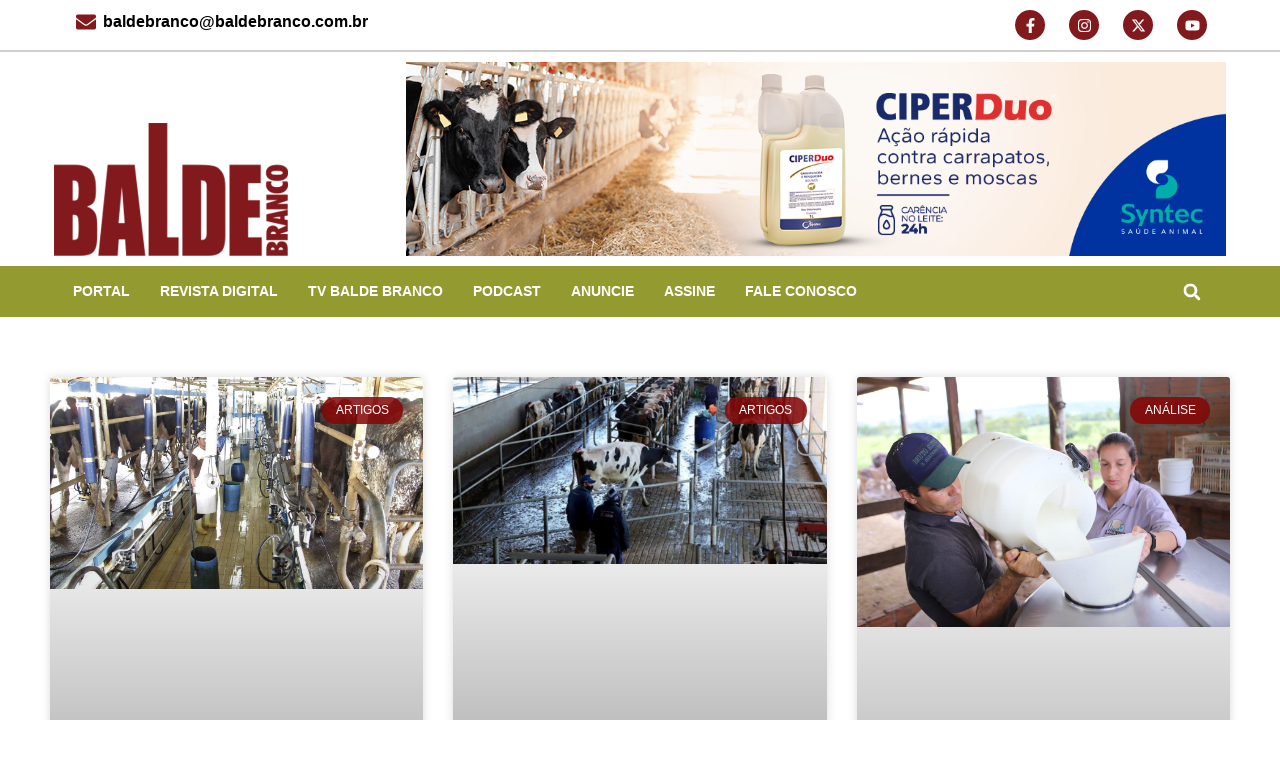

--- FILE ---
content_type: text/html; charset=UTF-8
request_url: https://baldebranco.com.br/category/artigos/page/3/
body_size: 44733
content:
<!doctype html><html lang="pt-BR" prefix="og: https://ogp.me/ns#"><head><script data-no-optimize="1">var litespeed_docref=sessionStorage.getItem("litespeed_docref");litespeed_docref&&(Object.defineProperty(document,"referrer",{get:function(){return litespeed_docref}}),sessionStorage.removeItem("litespeed_docref"));</script> <meta charset="UTF-8"><meta name="viewport" content="width=device-width, initial-scale=1"><link rel="profile" href="https://gmpg.org/xfn/11"><title>Arquivos Artigos - Página 3 De 8 - Balde Branco</title><meta name="robots" content="follow, index, max-snippet:-1, max-video-preview:-1, max-image-preview:large"/><link rel="canonical" href="https://baldebranco.com.br/category/artigos/page/3/" /><link rel="prev" href="https://baldebranco.com.br/category/artigos/page/2/" /><link rel="next" href="https://baldebranco.com.br/category/artigos/page/4/" /><meta property="og:locale" content="pt_BR" /><meta property="og:type" content="article" /><meta property="og:title" content="Arquivos Artigos - Página 3 De 8 - Balde Branco" /><meta property="og:url" content="https://baldebranco.com.br/category/artigos/page/3/" /><meta property="og:site_name" content="Balde Branco" /><meta property="article:publisher" content="https://www.facebook.com/RevistaBaldeBranco" /><meta property="og:image" content="https://baldebranco.com.br/wp-content/uploads/2020/02/balde-branco-thumbnail.jpg" /><meta property="og:image:secure_url" content="https://baldebranco.com.br/wp-content/uploads/2020/02/balde-branco-thumbnail.jpg" /><meta property="og:image:width" content="600" /><meta property="og:image:height" content="600" /><meta property="og:image:alt" content="anuncie" /><meta property="og:image:type" content="image/jpeg" /><meta name="twitter:card" content="summary_large_image" /><meta name="twitter:title" content="Arquivos Artigos - Página 3 De 8 - Balde Branco" /><meta name="twitter:site" content="@https://x.com/revbaldebranco" /><meta name="twitter:image" content="https://baldebranco.com.br/wp-content/uploads/2020/02/balde-branco-thumbnail.jpg" /><meta name="twitter:label1" content="Posts" /><meta name="twitter:data1" content="79" /> <script type="application/ld+json" class="rank-math-schema">{"@context":"https://schema.org","@graph":[{"@type":"Person","@id":"https://baldebranco.com.br/#person","name":"Cristiane Melo","url":"https://baldebranco.com.br","sameAs":["https://www.facebook.com/RevistaBaldeBranco","https://twitter.com/https://x.com/revbaldebranco","https://www.youtube.com/channel/UC_hC7OAYoElV6WdKY4q2-QQ","https://www.instagram.com/revistabaldebranco/"],"image":{"@type":"ImageObject","@id":"https://baldebranco.com.br/#logo","url":"https://baldebranco.com.br/wp-content/uploads/2021/02/balde-branco-logo-vinho-01.png","contentUrl":"https://baldebranco.com.br/wp-content/uploads/2021/02/balde-branco-logo-vinho-01.png","caption":"Balde Branco","inLanguage":"pt-BR","width":"900","height":"513"}},{"@type":"WebSite","@id":"https://baldebranco.com.br/#website","url":"https://baldebranco.com.br","name":"Balde Branco","publisher":{"@id":"https://baldebranco.com.br/#person"},"inLanguage":"pt-BR"},{"@type":"CollectionPage","@id":"https://baldebranco.com.br/category/artigos/page/3/#webpage","url":"https://baldebranco.com.br/category/artigos/page/3/","name":"Arquivos Artigos - P\u00e1gina 3 De 8 - Balde Branco","isPartOf":{"@id":"https://baldebranco.com.br/#website"},"inLanguage":"pt-BR"}]}</script> <link rel='dns-prefetch' href='//www.googletagmanager.com' /><link rel="alternate" type="application/rss+xml" title="Feed para Balde Branco &raquo;" href="https://baldebranco.com.br/feed/" /><link rel="alternate" type="application/rss+xml" title="Feed de comentários para Balde Branco &raquo;" href="https://baldebranco.com.br/comments/feed/" /><link rel="alternate" type="application/rss+xml" title="Feed de categoria para Balde Branco &raquo; Artigos" href="https://baldebranco.com.br/category/artigos/feed/" /><style id="litespeed-ccss">ul{box-sizing:border-box}:root{--wp--preset--font-size--normal:16px;--wp--preset--font-size--huge:42px}.screen-reader-text{border:0;clip:rect(1px,1px,1px,1px);clip-path:inset(50%);height:1px;margin:-1px;overflow:hidden;padding:0;position:absolute;width:1px;word-wrap:normal!important}html :where(img[class*=wp-image-]){height:auto;max-width:100%}.jet-listing-dynamic-terms__link{display:inline-block}:root{--wp--preset--aspect-ratio--square:1;--wp--preset--aspect-ratio--4-3:4/3;--wp--preset--aspect-ratio--3-4:3/4;--wp--preset--aspect-ratio--3-2:3/2;--wp--preset--aspect-ratio--2-3:2/3;--wp--preset--aspect-ratio--16-9:16/9;--wp--preset--aspect-ratio--9-16:9/16;--wp--preset--color--black:#000;--wp--preset--color--cyan-bluish-gray:#abb8c3;--wp--preset--color--white:#fff;--wp--preset--color--pale-pink:#f78da7;--wp--preset--color--vivid-red:#cf2e2e;--wp--preset--color--luminous-vivid-orange:#ff6900;--wp--preset--color--luminous-vivid-amber:#fcb900;--wp--preset--color--light-green-cyan:#7bdcb5;--wp--preset--color--vivid-green-cyan:#00d084;--wp--preset--color--pale-cyan-blue:#8ed1fc;--wp--preset--color--vivid-cyan-blue:#0693e3;--wp--preset--color--vivid-purple:#9b51e0;--wp--preset--gradient--vivid-cyan-blue-to-vivid-purple:linear-gradient(135deg,rgba(6,147,227,1) 0%,#9b51e0 100%);--wp--preset--gradient--light-green-cyan-to-vivid-green-cyan:linear-gradient(135deg,#7adcb4 0%,#00d082 100%);--wp--preset--gradient--luminous-vivid-amber-to-luminous-vivid-orange:linear-gradient(135deg,rgba(252,185,0,1) 0%,rgba(255,105,0,1) 100%);--wp--preset--gradient--luminous-vivid-orange-to-vivid-red:linear-gradient(135deg,rgba(255,105,0,1) 0%,#cf2e2e 100%);--wp--preset--gradient--very-light-gray-to-cyan-bluish-gray:linear-gradient(135deg,#eee 0%,#a9b8c3 100%);--wp--preset--gradient--cool-to-warm-spectrum:linear-gradient(135deg,#4aeadc 0%,#9778d1 20%,#cf2aba 40%,#ee2c82 60%,#fb6962 80%,#fef84c 100%);--wp--preset--gradient--blush-light-purple:linear-gradient(135deg,#ffceec 0%,#9896f0 100%);--wp--preset--gradient--blush-bordeaux:linear-gradient(135deg,#fecda5 0%,#fe2d2d 50%,#6b003e 100%);--wp--preset--gradient--luminous-dusk:linear-gradient(135deg,#ffcb70 0%,#c751c0 50%,#4158d0 100%);--wp--preset--gradient--pale-ocean:linear-gradient(135deg,#fff5cb 0%,#b6e3d4 50%,#33a7b5 100%);--wp--preset--gradient--electric-grass:linear-gradient(135deg,#caf880 0%,#71ce7e 100%);--wp--preset--gradient--midnight:linear-gradient(135deg,#020381 0%,#2874fc 100%);--wp--preset--font-size--small:13px;--wp--preset--font-size--medium:20px;--wp--preset--font-size--large:36px;--wp--preset--font-size--x-large:42px;--wp--preset--spacing--20:.44rem;--wp--preset--spacing--30:.67rem;--wp--preset--spacing--40:1rem;--wp--preset--spacing--50:1.5rem;--wp--preset--spacing--60:2.25rem;--wp--preset--spacing--70:3.38rem;--wp--preset--spacing--80:5.06rem;--wp--preset--shadow--natural:6px 6px 9px rgba(0,0,0,.2);--wp--preset--shadow--deep:12px 12px 50px rgba(0,0,0,.4);--wp--preset--shadow--sharp:6px 6px 0px rgba(0,0,0,.2);--wp--preset--shadow--outlined:6px 6px 0px -3px rgba(255,255,255,1),6px 6px rgba(0,0,0,1);--wp--preset--shadow--crisp:6px 6px 0px rgba(0,0,0,1)}:root{--wp--style--global--content-size:800px;--wp--style--global--wide-size:1200px}:where(body){margin:0}:root{--wp--style--block-gap:24px}body{padding-top:0;padding-right:0;padding-bottom:0;padding-left:0}a:where(:not(.wp-element-button)){text-decoration:underline}html{line-height:1.15;-webkit-text-size-adjust:100%}*,:after,:before{box-sizing:border-box}body{margin:0;font-family:-apple-system,BlinkMacSystemFont,Segoe UI,Roboto,Helvetica Neue,Arial,Noto Sans,sans-serif,Apple Color Emoji,Segoe UI Emoji,Segoe UI Symbol,Noto Color Emoji;font-size:1rem;font-weight:400;line-height:1.5;color:#333;background-color:#fff;-webkit-font-smoothing:antialiased;-moz-osx-font-smoothing:grayscale}a{background-color:transparent;text-decoration:none;color:#c36}img{border-style:none;height:auto;max-width:100%}label{display:inline-block;line-height:1;vertical-align:middle}input{font-family:inherit;font-size:1rem;line-height:1.5;margin:0}input[type=search]{width:100%;border:1px solid #666;border-radius:3px;padding:.5rem 1rem}input{overflow:visible}[type=search]{-webkit-appearance:textfield;outline-offset:-2px}[type=search]::-webkit-search-decoration{-webkit-appearance:none}::-webkit-file-upload-button{-webkit-appearance:button;font:inherit}li,ul{margin-block-start:0;margin-block-end:0;border:0;outline:0;font-size:100%;vertical-align:baseline;background:0 0}.screen-reader-text{clip:rect(1px,1px,1px,1px);height:1px;overflow:hidden;position:absolute!important;width:1px;word-wrap:normal!important}.elementor-screen-only,.screen-reader-text{height:1px;margin:-1px;overflow:hidden;padding:0;position:absolute;top:-10000em;width:1px;clip:rect(0,0,0,0);border:0}.elementor *,.elementor :after,.elementor :before{box-sizing:border-box}.elementor a{box-shadow:none;text-decoration:none}.elementor img{border:none;border-radius:0;box-shadow:none;height:auto;max-width:100%}.elementor-element{--flex-direction:initial;--flex-wrap:initial;--justify-content:initial;--align-items:initial;--align-content:initial;--gap:initial;--flex-basis:initial;--flex-grow:initial;--flex-shrink:initial;--order:initial;--align-self:initial;align-self:var(--align-self);flex-basis:var(--flex-basis);flex-grow:var(--flex-grow);flex-shrink:var(--flex-shrink);order:var(--order)}.elementor-element:where(.e-con-full,.elementor-widget){align-content:var(--align-content);align-items:var(--align-items);flex-direction:var(--flex-direction);flex-wrap:var(--flex-wrap);gap:var(--row-gap) var(--column-gap);justify-content:var(--justify-content)}.elementor-align-left{text-align:left}@media (max-width:767px){.elementor-mobile-align-center{text-align:center}.elementor-mobile-align-center .elementor-button{width:auto}}:root{--page-title-display:block}.elementor-section{position:relative}.elementor-section .elementor-container{display:flex;margin-left:auto;margin-right:auto;position:relative}@media (max-width:1024px){.elementor-section .elementor-container{flex-wrap:wrap}}.elementor-section.elementor-section-boxed>.elementor-container{max-width:1140px}.elementor-widget-wrap{align-content:flex-start;flex-wrap:wrap;position:relative;width:100%}.elementor:not(.elementor-bc-flex-widget) .elementor-widget-wrap{display:flex}.elementor-widget-wrap>.elementor-element{width:100%}.elementor-widget{position:relative}.elementor-widget:not(:last-child){margin-bottom:var(--kit-widget-spacing,20px)}.elementor-column{display:flex;min-height:1px;position:relative}.elementor-column-gap-default>.elementor-column>.elementor-element-populated{padding:10px}@media (min-width:768px){.elementor-column.elementor-col-100{width:100%}}@media (max-width:767px){.elementor-column{width:100%}}.elementor-grid{display:grid;grid-column-gap:var(--grid-column-gap);grid-row-gap:var(--grid-row-gap)}.elementor-grid .elementor-grid-item{min-width:0}.elementor-grid-0 .elementor-grid{display:inline-block;margin-bottom:calc(-1*var(--grid-row-gap));width:100%;word-spacing:var(--grid-column-gap)}.elementor-grid-0 .elementor-grid .elementor-grid-item{display:inline-block;margin-bottom:var(--grid-row-gap);word-break:break-word}.elementor-grid-3 .elementor-grid{grid-template-columns:repeat(3,1fr)}@media (max-width:1024px){.elementor-grid-tablet-2 .elementor-grid{grid-template-columns:repeat(2,1fr)}}@media (max-width:767px){.elementor-grid-mobile-1 .elementor-grid{grid-template-columns:repeat(1,1fr)}.elementor-grid-mobile-2 .elementor-grid{grid-template-columns:repeat(2,1fr)}}@media (prefers-reduced-motion:no-preference){html{scroll-behavior:smooth}}.e-con{--border-radius:0;--border-top-width:0px;--border-right-width:0px;--border-bottom-width:0px;--border-left-width:0px;--border-style:initial;--border-color:initial;--container-widget-width:100%;--container-widget-height:initial;--container-widget-flex-grow:0;--container-widget-align-self:initial;--content-width:min(100%,var(--container-max-width,1140px));--width:100%;--min-height:initial;--height:auto;--text-align:initial;--margin-top:0px;--margin-right:0px;--margin-bottom:0px;--margin-left:0px;--padding-top:var(--container-default-padding-top,10px);--padding-right:var(--container-default-padding-right,10px);--padding-bottom:var(--container-default-padding-bottom,10px);--padding-left:var(--container-default-padding-left,10px);--position:relative;--z-index:revert;--overflow:visible;--gap:var(--widgets-spacing,20px);--row-gap:var(--widgets-spacing-row,20px);--column-gap:var(--widgets-spacing-column,20px);--overlay-mix-blend-mode:initial;--overlay-opacity:1;--e-con-grid-template-columns:repeat(3,1fr);--e-con-grid-template-rows:repeat(2,1fr);border-radius:var(--border-radius);height:var(--height);min-height:var(--min-height);min-width:0;overflow:var(--overflow);position:var(--position);width:var(--width);z-index:var(--z-index);--flex-wrap-mobile:wrap;margin-block-end:var(--margin-block-end);margin-block-start:var(--margin-block-start);margin-inline-end:var(--margin-inline-end);margin-inline-start:var(--margin-inline-start);padding-inline-end:var(--padding-inline-end);padding-inline-start:var(--padding-inline-start);--margin-block-start:var(--margin-top);--margin-block-end:var(--margin-bottom);--margin-inline-start:var(--margin-left);--margin-inline-end:var(--margin-right);--padding-inline-start:var(--padding-left);--padding-inline-end:var(--padding-right);--padding-block-start:var(--padding-top);--padding-block-end:var(--padding-bottom);--border-block-start-width:var(--border-top-width);--border-block-end-width:var(--border-bottom-width);--border-inline-start-width:var(--border-left-width);--border-inline-end-width:var(--border-right-width)}.e-con.e-flex{--flex-direction:column;--flex-basis:auto;--flex-grow:0;--flex-shrink:1;flex:var(--flex-grow) var(--flex-shrink) var(--flex-basis)}.e-con>.e-con-inner{padding-block-end:var(--padding-block-end);padding-block-start:var(--padding-block-start);text-align:var(--text-align)}.e-con.e-flex>.e-con-inner{flex-direction:var(--flex-direction)}.e-con,.e-con>.e-con-inner{display:var(--display)}.e-con-boxed.e-flex{align-content:normal;align-items:normal;flex-direction:column;flex-wrap:nowrap;justify-content:normal}.e-con-boxed{gap:initial;text-align:initial}.e-con.e-flex>.e-con-inner{align-content:var(--align-content);align-items:var(--align-items);align-self:auto;flex-basis:auto;flex-grow:1;flex-shrink:1;flex-wrap:var(--flex-wrap);justify-content:var(--justify-content)}.e-con>.e-con-inner{gap:var(--row-gap) var(--column-gap);height:100%;margin:0 auto;max-width:var(--content-width);padding-inline-end:0;padding-inline-start:0;width:100%}:is(.elementor-section-wrap,[data-elementor-id])>.e-con{--margin-left:auto;--margin-right:auto;max-width:min(100%,var(--width))}.e-con .elementor-widget.elementor-widget{margin-block-end:0}.e-con:before{border-block-end-width:var(--border-block-end-width);border-block-start-width:var(--border-block-start-width);border-color:var(--border-color);border-inline-end-width:var(--border-inline-end-width);border-inline-start-width:var(--border-inline-start-width);border-radius:var(--border-radius);border-style:var(--border-style);content:var(--background-overlay);display:block;height:max(100% + var(--border-top-width) + var(--border-bottom-width),100%);left:calc(0px - var(--border-left-width));mix-blend-mode:var(--overlay-mix-blend-mode);opacity:var(--overlay-opacity);position:absolute;top:calc(0px - var(--border-top-width));width:max(100% + var(--border-left-width) + var(--border-right-width),100%)}.e-con .elementor-widget{min-width:0}.e-con>.e-con-inner>.elementor-widget>.elementor-widget-container{height:100%}.e-con.e-con>.e-con-inner>.elementor-widget{max-width:100%}.e-con .elementor-widget:not(:last-child){--kit-widget-spacing:0px}@media (max-width:767px){.e-con.e-flex{--width:100%;--flex-wrap:var(--flex-wrap-mobile)}}.elementor-button{background-color:#69727d;border-radius:3px;color:#fff;display:inline-block;font-size:15px;line-height:1;padding:12px 24px;fill:#fff;text-align:center}.elementor-button:visited{color:#fff}.elementor-button-content-wrapper{display:flex;flex-direction:row;gap:5px;justify-content:center}.elementor-button-text{display:inline-block}.elementor-button span{text-decoration:inherit}.elementor-icon{color:#69727d;display:inline-block;font-size:50px;line-height:1;text-align:center}.elementor-icon svg{display:block;height:1em;position:relative;width:1em}.elementor-icon svg:before{left:50%;position:absolute;transform:translateX(-50%)}.elementor-shape-circle .elementor-icon{border-radius:50%}@media (min-width:881px) and (max-width:1024px){.elementor .elementor-hidden-tablet{display:none}}@media (min-width:1025px) and (max-width:1200px){.elementor .elementor-hidden-tablet_extra{display:none}}@media (min-width:1201px) and (max-width:1366px){.elementor .elementor-hidden-laptop{display:none}}@media (min-width:1367px) and (max-width:2399px){.elementor .elementor-hidden-desktop{display:none}}@media (min-width:2400px){.elementor .elementor-hidden-widescreen{display:none}}.elementor-kit-12372{--e-global-color-primary:#6ec1e4;--e-global-color-secondary:#54595f;--e-global-color-text:#7a7a7a;--e-global-color-accent:#61ce70;--e-global-color-5f16a7d1:#4054b2;--e-global-color-4bc6a8ec:#23a455;--e-global-color-1590f021:#000;--e-global-color-246882ca:#fff;--e-global-color-6bc6ac63:#196a77;--e-global-color-11cc894:#7c821f;--e-global-color-4656c82c:#000;--e-global-color-7eaa47f3:rgba(132,6,6,.85);--e-global-color-eedd37:#79857a;--e-global-color-9bdb81c:#000;--e-global-color-6dc87c57:#020101;--e-global-typography-primary-font-family:"Roboto";--e-global-typography-primary-font-weight:600;--e-global-typography-secondary-font-family:"Roboto Slab";--e-global-typography-secondary-font-weight:400;--e-global-typography-text-font-family:"Roboto";--e-global-typography-text-font-weight:400;--e-global-typography-accent-font-family:"Roboto";--e-global-typography-accent-font-weight:500}.elementor-kit-12372 a{color:#a50000}.elementor-section.elementor-section-boxed>.elementor-container{max-width:1200px}.e-con{--container-max-width:1200px}.elementor-widget:not(:last-child){margin-block-end:0px}.elementor-element{--widgets-spacing:0px 0px;--widgets-spacing-row:0px;--widgets-spacing-column:0px}@media (max-width:1024px){.elementor-section.elementor-section-boxed>.elementor-container{max-width:1024px}.e-con{--container-max-width:1024px}}@media (max-width:767px){.elementor-section.elementor-section-boxed>.elementor-container{max-width:767px}.e-con{--container-max-width:767px}}.elementor-widget.elementor-icon-list--layout-inline .elementor-widget-container{overflow:hidden}.elementor-widget .elementor-icon-list-items.elementor-inline-items{display:flex;flex-wrap:wrap;margin-left:-8px;margin-right:-8px}.elementor-widget .elementor-icon-list-items.elementor-inline-items .elementor-inline-item{word-break:break-word}.elementor-widget .elementor-icon-list-items.elementor-inline-items .elementor-icon-list-item{margin-left:8px;margin-right:8px}.elementor-widget .elementor-icon-list-items.elementor-inline-items .elementor-icon-list-item:after{border-bottom:0;border-left-width:1px;border-right:0;border-top:0;border-style:solid;height:100%;left:auto;position:relative;right:auto;right:-8px;width:auto}.elementor-widget .elementor-icon-list-items{list-style-type:none;margin:0;padding:0}.elementor-widget .elementor-icon-list-item{margin:0;padding:0;position:relative}.elementor-widget .elementor-icon-list-item:after{bottom:0;position:absolute;width:100%}.elementor-widget .elementor-icon-list-item{align-items:var(--icon-vertical-align,center);display:flex;font-size:inherit}.elementor-widget .elementor-icon-list-icon+.elementor-icon-list-text{align-self:center;padding-inline-start:5px}.elementor-widget .elementor-icon-list-icon{display:flex;position:relative;top:var(--icon-vertical-offset,initial)}.elementor-widget .elementor-icon-list-icon svg{height:var(--e-icon-list-icon-size,1em);width:var(--e-icon-list-icon-size,1em)}.elementor-widget.elementor-widget-icon-list .elementor-icon-list-icon{text-align:var(--e-icon-list-icon-align)}.elementor-widget.elementor-widget-icon-list .elementor-icon-list-icon svg{margin:var(--e-icon-list-icon-margin,0 calc(var(--e-icon-list-icon-size,1em)*.25) 0 0)}.elementor-widget.elementor-align-left .elementor-icon-list-item{justify-content:flex-start;text-align:left}.elementor-widget.elementor-align-left .elementor-inline-items{justify-content:flex-start}.elementor-widget:not(.elementor-align-right) .elementor-icon-list-item:after{left:0}@media (min-width:2400px){.elementor-widget:not(.elementor-widescreen-align-right) .elementor-icon-list-item:after{left:0}.elementor-widget:not(.elementor-widescreen-align-left) .elementor-icon-list-item:after{right:0}}@media (max-width:1366px){.elementor-widget:not(.elementor-laptop-align-right) .elementor-icon-list-item:after{left:0}.elementor-widget:not(.elementor-laptop-align-left) .elementor-icon-list-item:after{right:0}}@media (max-width:1200px){.elementor-widget:not(.elementor-tablet_extra-align-right) .elementor-icon-list-item:after{left:0}.elementor-widget:not(.elementor-tablet_extra-align-left) .elementor-icon-list-item:after{right:0}}@media (max-width:1024px){.elementor-widget:not(.elementor-tablet-align-right) .elementor-icon-list-item:after{left:0}.elementor-widget:not(.elementor-tablet-align-left) .elementor-icon-list-item:after{right:0}}@media (max-width:880px){.elementor-widget:not(.elementor-mobile_extra-align-right) .elementor-icon-list-item:after{left:0}.elementor-widget:not(.elementor-mobile_extra-align-left) .elementor-icon-list-item:after{right:0}}@media (max-width:767px){.elementor-widget.elementor-mobile-align-center .elementor-icon-list-item{justify-content:center}.elementor-widget.elementor-mobile-align-center .elementor-icon-list-item:after{margin:auto}.elementor-widget.elementor-mobile-align-center .elementor-inline-items{justify-content:center}.elementor-widget:not(.elementor-mobile-align-right) .elementor-icon-list-item:after{left:0}.elementor-widget:not(.elementor-mobile-align-left) .elementor-icon-list-item:after{right:0}}.elementor .elementor-element ul.elementor-icon-list-items{padding:0}.elementor-widget-social-icons.elementor-grid-0 .elementor-widget-container{font-size:0;line-height:1}.elementor-widget-social-icons .elementor-grid{grid-column-gap:var(--grid-column-gap,5px);grid-row-gap:var(--grid-row-gap,5px);grid-template-columns:var(--grid-template-columns);justify-content:var(--justify-content,center);justify-items:var(--justify-content,center)}.elementor-icon.elementor-social-icon{font-size:var(--icon-size,25px);height:calc(var(--icon-size,25px) + 2*var(--icon-padding,.5em));line-height:var(--icon-size,25px);width:calc(var(--icon-size,25px) + 2*var(--icon-padding,.5em))}.elementor-social-icon{--e-social-icon-icon-color:#fff;align-items:center;background-color:#69727d;display:inline-flex;justify-content:center;text-align:center}.elementor-social-icon svg{fill:var(--e-social-icon-icon-color)}.elementor-social-icon:last-child{margin:0}.elementor-social-icon-facebook-f{background-color:#3b5998}.elementor-social-icon-instagram{background-color:#262626}.elementor-social-icon-twitter{background-color:#1da1f2}.elementor-social-icon-youtube{background-color:#cd201f}.elementor-widget-image{text-align:center}.elementor-widget-image a{display:inline-block}.elementor-widget-image img{display:inline-block;vertical-align:middle}.elementor-search-form{display:block}.elementor-search-form .e-font-icon-svg-container{align-items:center;display:flex;height:100%;justify-content:center;width:100%}.elementor-search-form input[type=search]{-webkit-appearance:none;-moz-appearance:none;background:0 0;border:0;display:inline-block;font-size:15px;line-height:1;margin:0;min-width:0;padding:0;vertical-align:middle;white-space:normal}.elementor-search-form__container{border:0 solid transparent;display:flex;min-height:50px;overflow:hidden}.elementor-search-form__container:not(.elementor-search-form--full-screen){background:#f1f2f3}.elementor-search-form__input{color:#3f444b;flex-basis:100%}.elementor-search-form__input::-moz-placeholder{color:inherit;font-family:inherit;opacity:.6}.elementor-search-form--skin-full_screen .elementor-search-form input[type=search].elementor-search-form__input{border:solid #fff;border-width:0 0 1px;color:#fff;font-size:50px;line-height:1.5;text-align:center}.elementor-search-form--skin-full_screen .elementor-search-form__toggle{color:var(--e-search-form-toggle-color,#33373d);display:inline-block;font-size:var(--e-search-form-toggle-size,33px);vertical-align:middle}.elementor-search-form--skin-full_screen .elementor-search-form__toggle .e-font-icon-svg-container{background-color:var(--e-search-form-toggle-background-color,rgba(0,0,0,.05));border-color:var(--e-search-form-toggle-color,#33373d);border-radius:var(--e-search-form-toggle-border-radius,3px);border-style:solid;border-width:var(--e-search-form-toggle-border-width,0);display:block;height:var(--e-search-form-toggle-size,33px);position:relative;width:var(--e-search-form-toggle-size,33px)}.elementor-search-form--skin-full_screen .elementor-search-form__toggle .e-font-icon-svg-container svg,.elementor-search-form--skin-full_screen .elementor-search-form__toggle .e-font-icon-svg-container:before{left:50%;position:absolute;top:50%;transform:translate(-50%,-50%)}.elementor-search-form--skin-full_screen .elementor-search-form__toggle .e-font-icon-svg-container:before{font-size:var(--e-search-form-toggle-icon-size,.55em)}.elementor-search-form--skin-full_screen .elementor-search-form__toggle .e-font-icon-svg-container svg{fill:var(--e-search-form-toggle-color,#33373d);height:var(--e-search-form-toggle-icon-size,.55em);width:var(--e-search-form-toggle-icon-size,.55em)}.elementor-search-form--skin-full_screen .elementor-search-form__container{align-items:center;background-color:rgba(0,0,0,.8);bottom:0;height:100vh;left:0;padding:0 15%;position:fixed;right:0;top:0;z-index:9998}.elementor-search-form--skin-full_screen .elementor-search-form__container:not(.elementor-search-form--full-screen){opacity:0;overflow:hidden;transform:scale(0)}.elementor-search-form--skin-full_screen .elementor-search-form__container:not(.elementor-search-form--full-screen) .dialog-lightbox-close-button{display:none}.elementor-item:after,.elementor-item:before{display:block;position:absolute}.elementor-item:not(:hover):not(:focus):not(.elementor-item-active):not(.highlighted):after,.elementor-item:not(:hover):not(:focus):not(.elementor-item-active):not(.highlighted):before{opacity:0}.elementor-item-active:after,.elementor-item-active:before{transform:scale(1)}.e--pointer-underline .elementor-item:after,.e--pointer-underline .elementor-item:before{background-color:#3f444b;height:3px;left:0;width:100%;z-index:2}.e--pointer-underline .elementor-item:after{bottom:0;content:""}.elementor-nav-menu--main .elementor-nav-menu a{padding:13px 20px}.elementor-nav-menu--main .elementor-nav-menu ul{border-style:solid;border-width:0;padding:0;position:absolute;width:12em}.elementor-nav-menu--layout-horizontal{display:flex}.elementor-nav-menu--layout-horizontal .elementor-nav-menu{display:flex;flex-wrap:wrap}.elementor-nav-menu--layout-horizontal .elementor-nav-menu a{flex-grow:1;white-space:nowrap}.elementor-nav-menu--layout-horizontal .elementor-nav-menu>li{display:flex}.elementor-nav-menu--layout-horizontal .elementor-nav-menu>li ul{top:100%!important}.elementor-nav-menu--layout-horizontal .elementor-nav-menu>li:not(:first-child)>a{margin-inline-start:var(--e-nav-menu-horizontal-menu-item-margin)}.elementor-nav-menu--layout-horizontal .elementor-nav-menu>li:not(:last-child)>a{margin-inline-end:var(--e-nav-menu-horizontal-menu-item-margin)}.elementor-nav-menu--layout-horizontal .elementor-nav-menu>li:not(:last-child):after{align-self:center;border-color:var(--e-nav-menu-divider-color,#000);border-left-style:var(--e-nav-menu-divider-style,solid);border-left-width:var(--e-nav-menu-divider-width,2px);content:var(--e-nav-menu-divider-content,none);height:var(--e-nav-menu-divider-height,35%)}.elementor-nav-menu__align-start .elementor-nav-menu{justify-content:flex-start;margin-inline-end:auto}.elementor-widget-nav-menu .elementor-widget-container{display:flex;flex-direction:column}.elementor-nav-menu{position:relative;z-index:2}.elementor-nav-menu:after{clear:both;content:" ";display:block;font:0/0 serif;height:0;overflow:hidden;visibility:hidden}.elementor-nav-menu,.elementor-nav-menu li,.elementor-nav-menu ul{display:block;line-height:normal;list-style:none;margin:0;padding:0}.elementor-nav-menu ul{display:none}.elementor-nav-menu a,.elementor-nav-menu li{position:relative}.elementor-nav-menu li{border-width:0}.elementor-nav-menu a{align-items:center;display:flex}.elementor-nav-menu a{line-height:20px;padding:10px 20px}.elementor-sub-item.elementor-item-active{background-color:#3f444b;color:#fff}.elementor-menu-toggle{align-items:center;background-color:rgba(0,0,0,.05);border:0 solid;border-radius:3px;color:#33373d;display:flex;font-size:var(--nav-menu-icon-size,22px);justify-content:center;padding:.25em}.elementor-menu-toggle:not(.elementor-active) .elementor-menu-toggle__icon--close{display:none}.elementor-menu-toggle .e-font-icon-svg{fill:#33373d;height:1em;width:1em}.elementor-menu-toggle svg{height:auto;width:1em;fill:var(--nav-menu-icon-color,currentColor)}.elementor-nav-menu--dropdown{background-color:#fff;font-size:13px}.elementor-nav-menu--dropdown.elementor-nav-menu__container{margin-top:10px;overflow-x:hidden;overflow-y:auto;transform-origin:top}.elementor-nav-menu--dropdown.elementor-nav-menu__container .elementor-sub-item{font-size:.85em}.elementor-nav-menu--dropdown a{color:#33373d}ul.elementor-nav-menu--dropdown a{border-inline-start:8px solid transparent;text-shadow:none}.elementor-nav-menu--toggle{--menu-height:100vh}.elementor-nav-menu--toggle .elementor-menu-toggle:not(.elementor-active)+.elementor-nav-menu__container{max-height:0;overflow:hidden;transform:scaleY(0)}.elementor-nav-menu--stretch .elementor-nav-menu__container.elementor-nav-menu--dropdown{position:absolute;z-index:9997}@media (max-width:1024px){.elementor-nav-menu--dropdown-tablet .elementor-nav-menu--main{display:none}}@media (min-width:1025px){.elementor-nav-menu--dropdown-tablet .elementor-menu-toggle,.elementor-nav-menu--dropdown-tablet .elementor-nav-menu--dropdown{display:none}.elementor-nav-menu--dropdown-tablet nav.elementor-nav-menu--dropdown.elementor-nav-menu__container{overflow-y:hidden}}.elementor-column .elementor-spacer-inner{height:var(--spacer-size)}.e-con{--container-widget-width:100%}.elementor-widget-posts:after{display:none}.elementor-posts-container:not(.elementor-posts-masonry){align-items:stretch}.elementor-posts-container .elementor-post{margin:0;padding:0}.elementor-posts-container .elementor-post__thumbnail{overflow:hidden}.elementor-posts-container .elementor-post__thumbnail img{display:block;max-height:none;max-width:none;width:100%}.elementor-posts-container .elementor-post__thumbnail__link{display:block;position:relative;width:100%}.elementor-posts .elementor-post{flex-direction:column}.elementor-posts .elementor-post__thumbnail{position:relative}.elementor-posts--thumbnail-top .elementor-post__thumbnail__link{margin-bottom:20px}.elementor-posts .elementor-post{display:flex}.elementor-posts .elementor-post__card{background-color:#fff;border:0 solid #69727d;border-radius:3px;display:flex;flex-direction:column;min-height:100%;overflow:hidden;position:relative;width:100%}.elementor-posts .elementor-post__card .elementor-post__thumbnail{position:relative;transform-style:preserve-3d;-webkit-transform-style:preserve-3d}.elementor-posts .elementor-post__card .elementor-post__thumbnail img{width:calc(100% + 1px)}.elementor-posts .elementor-post__card .elementor-post__badge{text-transform:uppercase}.elementor-posts .elementor-post__badge{background:#69727d;border-radius:999px;color:#fff;font-size:12px;font-weight:400;line-height:1;margin:20px;padding:.6em 1.2em;position:absolute;top:0}.elementor-posts__hover-gradient .elementor-post__card .elementor-post__thumbnail__link:after{background-image:linear-gradient(0deg,rgba(0,0,0,.35),transparent 75%);background-repeat:no-repeat;bottom:0;content:"";display:block;height:100%;opacity:1;position:absolute;width:100%}.elementor-card-shadow-yes .elementor-post__card{box-shadow:0 0 10px 0 rgba(0,0,0,.15)}@media only screen and (min-width:1025px){.elementor-element.elementor-grid-3{position:relative}}@media only screen and (max-width:1024px) and (min-width:766px){.elementor-element.elementor-grid-tablet-2{position:relative}}@media only screen and (max-width:767px){.elementor-element.elementor-grid-mobile-1{position:relative}.elementor-element.elementor-grid-mobile-2{position:relative}}:root{--wpforms-field-border-radius:3px;--wpforms-field-border-style:solid;--wpforms-field-border-size:1px;--wpforms-field-background-color:#fff;--wpforms-field-border-color:rgba(0,0,0,.25);--wpforms-field-border-color-spare:rgba(0,0,0,.25);--wpforms-field-text-color:rgba(0,0,0,.7);--wpforms-field-menu-color:#fff;--wpforms-label-color:rgba(0,0,0,.85);--wpforms-label-sublabel-color:rgba(0,0,0,.55);--wpforms-label-error-color:#d63637;--wpforms-button-border-radius:3px;--wpforms-button-border-style:none;--wpforms-button-border-size:1px;--wpforms-button-background-color:#066aab;--wpforms-button-border-color:#066aab;--wpforms-button-text-color:#fff;--wpforms-page-break-color:#066aab;--wpforms-background-image:none;--wpforms-background-position:center center;--wpforms-background-repeat:no-repeat;--wpforms-background-size:cover;--wpforms-background-width:100px;--wpforms-background-height:100px;--wpforms-background-color:rgba(0,0,0,0);--wpforms-background-url:none;--wpforms-container-padding:0px;--wpforms-container-border-style:none;--wpforms-container-border-width:1px;--wpforms-container-border-color:#000;--wpforms-container-border-radius:3px;--wpforms-field-size-input-height:43px;--wpforms-field-size-input-spacing:15px;--wpforms-field-size-font-size:16px;--wpforms-field-size-line-height:19px;--wpforms-field-size-padding-h:14px;--wpforms-field-size-checkbox-size:16px;--wpforms-field-size-sublabel-spacing:5px;--wpforms-field-size-icon-size:1;--wpforms-label-size-font-size:16px;--wpforms-label-size-line-height:19px;--wpforms-label-size-sublabel-font-size:14px;--wpforms-label-size-sublabel-line-height:17px;--wpforms-button-size-font-size:17px;--wpforms-button-size-height:41px;--wpforms-button-size-padding-h:15px;--wpforms-button-size-margin-top:10px;--wpforms-container-shadow-size-box-shadow:none}.elementor-17557 .elementor-element.elementor-element-025625d{--display:flex;--flex-direction:row;--container-widget-width:initial;--container-widget-height:100%;--container-widget-flex-grow:1;--container-widget-align-self:stretch;--flex-wrap-mobile:wrap;--justify-content:space-between;border-style:solid;--border-style:solid;border-width:0 0 2px;--border-top-width:0px;--border-right-width:0px;--border-bottom-width:2px;--border-left-width:0px;border-color:#cecece;--border-color:#cecece}.elementor-widget-icon-list .elementor-icon-list-icon svg{fill:var(--e-global-color-primary)}.elementor-widget-icon-list .elementor-icon-list-item>.elementor-icon-list-text{font-family:var(--e-global-typography-text-font-family),Sans-serif;font-weight:var(--e-global-typography-text-font-weight)}.elementor-widget-icon-list .elementor-icon-list-text{color:var(--e-global-color-secondary)}.elementor-17557 .elementor-element.elementor-element-9e941ca .elementor-icon-list-items.elementor-inline-items .elementor-icon-list-item{margin-right:calc(30px/2);margin-left:calc(30px/2)}.elementor-17557 .elementor-element.elementor-element-9e941ca .elementor-icon-list-items.elementor-inline-items{margin-right:calc(-30px/2);margin-left:calc(-30px/2)}body:not(.rtl) .elementor-17557 .elementor-element.elementor-element-9e941ca .elementor-icon-list-items.elementor-inline-items .elementor-icon-list-item:after{right:calc(-30px/2)}.elementor-17557 .elementor-element.elementor-element-9e941ca .elementor-icon-list-icon svg{fill:#82191c}.elementor-17557 .elementor-element.elementor-element-9e941ca{--e-icon-list-icon-size:20px;--e-icon-list-icon-align:center;--e-icon-list-icon-margin:0 calc(var(--e-icon-list-icon-size,1em)*0.125);--icon-vertical-offset:0px}.elementor-17557 .elementor-element.elementor-element-9e941ca .elementor-icon-list-item>.elementor-icon-list-text{font-family:"Lato",Sans-serif;font-size:16px;font-weight:600}.elementor-17557 .elementor-element.elementor-element-9e941ca .elementor-icon-list-text{color:#000}.elementor-17557 .elementor-element.elementor-element-6b2e763{--grid-template-columns:repeat(0,auto);--icon-size:15px;--grid-column-gap:20px;--grid-row-gap:0px}.elementor-17557 .elementor-element.elementor-element-6b2e763 .elementor-widget-container{text-align:right}.elementor-17557 .elementor-element.elementor-element-6b2e763 .elementor-social-icon{background-color:#82191c;--icon-padding:.5em}.elementor-17557 .elementor-element.elementor-element-6b2e763 .elementor-social-icon svg{fill:#fff}.elementor-17557 .elementor-element.elementor-element-9f3813d{--display:flex;--flex-direction:row;--container-widget-width:calc((1 - var(--container-widget-flex-grow))*100%);--container-widget-height:100%;--container-widget-flex-grow:1;--container-widget-align-self:stretch;--flex-wrap-mobile:wrap;--justify-content:space-between;--align-items:flex-end;--gap:20px 20px;--row-gap:20px;--column-gap:20px}.elementor-17557 .elementor-element.elementor-element-a9b204b{text-align:left}.elementor-17557 .elementor-element.elementor-element-a9b204b img{width:250px}.elementor-17557 .elementor-element.elementor-element-c2c8e22{width:var(--container-widget-width,80%);max-width:80%;--container-widget-width:80%;--container-widget-flex-grow:0}.elementor-17557 .elementor-element.elementor-element-c2c8e22 img{width:1000px;max-width:100%}.elementor-17557 .elementor-element.elementor-element-dccbdaf{--display:flex;--flex-direction:row;--container-widget-width:initial;--container-widget-height:100%;--container-widget-flex-grow:1;--container-widget-align-self:stretch;--flex-wrap-mobile:wrap;--justify-content:space-between;--z-index:99}.elementor-17557 .elementor-element.elementor-element-dccbdaf:not(.elementor-motion-effects-element-type-background){background-color:#939a2f}.elementor-widget-search-form input[type=search].elementor-search-form__input{font-family:var(--e-global-typography-text-font-family),Sans-serif;font-weight:var(--e-global-typography-text-font-weight)}.elementor-widget-search-form .elementor-search-form__input,.elementor-widget-search-form.elementor-search-form--skin-full_screen input[type=search].elementor-search-form__input{color:var(--e-global-color-text);fill:var(--e-global-color-text)}.elementor-17557 .elementor-element.elementor-element-967a0d1.elementor-element{--align-self:flex-start;--order:99999}.elementor-17557 .elementor-element.elementor-element-967a0d1 .elementor-search-form{text-align:right}.elementor-17557 .elementor-element.elementor-element-967a0d1 .elementor-search-form__toggle{--e-search-form-toggle-size:31px;--e-search-form-toggle-color:#fff;--e-search-form-toggle-background-color:#939a2f}.elementor-17557 .elementor-element.elementor-element-967a0d1.elementor-search-form--skin-full_screen .elementor-search-form__container{background-color:#00000080}.elementor-17557 .elementor-element.elementor-element-967a0d1 input[type=search].elementor-search-form__input{font-family:"Lato",Sans-serif;font-size:18px;font-weight:400}.elementor-17557 .elementor-element.elementor-element-967a0d1 .elementor-search-form__input,.elementor-17557 .elementor-element.elementor-element-967a0d1.elementor-search-form--skin-full_screen input[type=search].elementor-search-form__input{color:#fff;fill:#fff}.elementor-17557 .elementor-element.elementor-element-967a0d1.elementor-search-form--skin-full_screen input[type=search].elementor-search-form__input{border-radius:3px}.elementor-widget-nav-menu .elementor-nav-menu .elementor-item{font-family:var(--e-global-typography-primary-font-family),Sans-serif;font-weight:var(--e-global-typography-primary-font-weight)}.elementor-widget-nav-menu .elementor-nav-menu--main .elementor-item{color:var(--e-global-color-text);fill:var(--e-global-color-text)}.elementor-widget-nav-menu .elementor-nav-menu--main:not(.e--pointer-framed) .elementor-item:before,.elementor-widget-nav-menu .elementor-nav-menu--main:not(.e--pointer-framed) .elementor-item:after{background-color:var(--e-global-color-accent)}.elementor-widget-nav-menu{--e-nav-menu-divider-color:var(--e-global-color-text)}.elementor-widget-nav-menu .elementor-nav-menu--dropdown .elementor-item,.elementor-widget-nav-menu .elementor-nav-menu--dropdown .elementor-sub-item{font-family:var(--e-global-typography-accent-font-family),Sans-serif;font-weight:var(--e-global-typography-accent-font-weight)}.elementor-17557 .elementor-element.elementor-element-05b2d09 .elementor-menu-toggle{margin-right:auto;background-color:#939a2f}.elementor-17557 .elementor-element.elementor-element-05b2d09 .elementor-nav-menu .elementor-item{font-family:"Lato",Sans-serif;font-size:14px;font-weight:600;text-transform:uppercase}.elementor-17557 .elementor-element.elementor-element-05b2d09 .elementor-nav-menu--main .elementor-item{color:#fff;fill:#fff;padding-left:0;padding-right:0;padding-top:5px;padding-bottom:5px}.elementor-17557 .elementor-element.elementor-element-05b2d09 .elementor-nav-menu--main:not(.e--pointer-framed) .elementor-item:before,.elementor-17557 .elementor-element.elementor-element-05b2d09 .elementor-nav-menu--main:not(.e--pointer-framed) .elementor-item:after{background-color:#fff}.elementor-17557 .elementor-element.elementor-element-05b2d09{--e-nav-menu-horizontal-menu-item-margin:calc(30px/2)}.elementor-17557 .elementor-element.elementor-element-05b2d09 .elementor-nav-menu--dropdown a,.elementor-17557 .elementor-element.elementor-element-05b2d09 .elementor-menu-toggle{color:#fff}.elementor-17557 .elementor-element.elementor-element-05b2d09 .elementor-nav-menu--dropdown{background-color:#939a2f}.elementor-17557 .elementor-element.elementor-element-05b2d09 .elementor-nav-menu--dropdown a.elementor-item-active{color:#fff}.elementor-17557 .elementor-element.elementor-element-05b2d09 .elementor-nav-menu--dropdown a.elementor-item-active{background-color:#84060670}.elementor-17557 .elementor-element.elementor-element-05b2d09 .elementor-nav-menu--dropdown .elementor-item,.elementor-17557 .elementor-element.elementor-element-05b2d09 .elementor-nav-menu--dropdown .elementor-sub-item{font-family:"Lato",Sans-serif;font-size:14px;font-weight:600}.elementor-17557 .elementor-element.elementor-element-05b2d09 div.elementor-menu-toggle{color:#fff}.elementor-17557 .elementor-element.elementor-element-05b2d09 div.elementor-menu-toggle svg{fill:#fff}.elementor-widget-button .elementor-button{background-color:var(--e-global-color-accent);font-family:var(--e-global-typography-accent-font-family),Sans-serif;font-weight:var(--e-global-typography-accent-font-weight)}.elementor-17557 .elementor-element.elementor-element-c0c9885 .elementor-button{background-color:var(--e-global-color-7eaa47f3);font-family:"Lato",Sans-serif;font-weight:900;text-transform:uppercase;fill:#fff;color:#fff}.elementor-location-header:before{content:"";display:table;clear:both}@media (max-width:1200px){.elementor-17557 .elementor-element.elementor-element-9f3813d{--flex-direction:row;--container-widget-width:initial;--container-widget-height:100%;--container-widget-flex-grow:1;--container-widget-align-self:stretch;--flex-wrap-mobile:wrap;--justify-content:space-between;--gap:50px 50px;--row-gap:50px;--column-gap:50px}}@media (min-width:768px){.elementor-17557 .elementor-element.elementor-element-025625d{--content-width:90%}.elementor-17557 .elementor-element.elementor-element-9f3813d{--content-width:90%}.elementor-17557 .elementor-element.elementor-element-dccbdaf{--content-width:90%}}@media (max-width:767px){.elementor-17557 .elementor-element.elementor-element-025625d{--flex-direction:column;--container-widget-width:calc((1 - var(--container-widget-flex-grow))*100%);--container-widget-height:initial;--container-widget-flex-grow:0;--container-widget-align-self:initial;--flex-wrap-mobile:wrap;--align-items:center;--gap:10px 10px;--row-gap:10px;--column-gap:10px}.elementor-17557 .elementor-element.elementor-element-9e941ca{--e-icon-list-icon-size:15px}.elementor-17557 .elementor-element.elementor-element-9e941ca .elementor-icon-list-item>.elementor-icon-list-text{font-size:12px}.elementor-17557 .elementor-element.elementor-element-6b2e763{--grid-template-columns:repeat(2,auto);--icon-size:11px;--grid-row-gap:5px}.elementor-17557 .elementor-element.elementor-element-6b2e763 .elementor-widget-container{text-align:center}.elementor-17557 .elementor-element.elementor-element-9f3813d{--justify-content:center;--gap:10px 10px;--row-gap:10px;--column-gap:10px}.elementor-17557 .elementor-element.elementor-element-a9b204b{text-align:left}.elementor-17557 .elementor-element.elementor-element-a9b204b img{width:117px}.elementor-17557 .elementor-element.elementor-element-dccbdaf{--align-items:center;--container-widget-width:calc((1 - var(--container-widget-flex-grow))*100%)}.elementor-17557 .elementor-element.elementor-element-05b2d09 .e--pointer-underline .elementor-item:after{height:0}.elementor-17557 .elementor-element.elementor-element-05b2d09 .elementor-nav-menu--main .elementor-item{padding-left:6px;padding-right:6px;padding-top:6px;padding-bottom:6px}.elementor-17557 .elementor-element.elementor-element-05b2d09{--e-nav-menu-horizontal-menu-item-margin:calc(23px/2)}.elementor-17557 .elementor-element.elementor-element-05b2d09 .elementor-nav-menu--dropdown .elementor-item,.elementor-17557 .elementor-element.elementor-element-05b2d09 .elementor-nav-menu--dropdown .elementor-sub-item{font-size:16px}.elementor-17557 .elementor-element.elementor-element-05b2d09 .elementor-nav-menu--dropdown a{padding-left:23px;padding-right:23px;padding-top:10px;padding-bottom:10px}.elementor-17557 .elementor-element.elementor-element-05b2d09 .elementor-nav-menu--main>.elementor-nav-menu>li>.elementor-nav-menu--dropdown,.elementor-17557 .elementor-element.elementor-element-05b2d09 .elementor-nav-menu__container.elementor-nav-menu--dropdown{margin-top:10px!important}.elementor-17557 .elementor-element.elementor-element-c0c9885 .elementor-button{font-size:1rem}}.elementor-widget-icon-list .elementor-icon-list-icon svg{fill:var(--e-global-color-primary)}.elementor-widget-icon-list .elementor-icon-list-item>.elementor-icon-list-text{font-family:var(--e-global-typography-text-font-family),Sans-serif;font-weight:var(--e-global-typography-text-font-weight)}.elementor-widget-icon-list .elementor-icon-list-text{color:var(--e-global-color-secondary)}.elementor-location-header:before{content:"";display:table;clear:both}.elementor-23588 .elementor-element.elementor-element-95cb17d .jet-listing-dynamic-terms{text-align:center}.elementor-23588 .elementor-element.elementor-element-95cb17d .jet-listing-dynamic-terms__link{font-family:"Lato",Sans-serif;font-size:2.5rem;font-weight:900;text-transform:uppercase}.elementor-23588 .elementor-element.elementor-element-6da7b77{--spacer-size:50px}.elementor-widget-posts .elementor-post__card .elementor-post__badge{background-color:var(--e-global-color-accent);font-family:var(--e-global-typography-accent-font-family),Sans-serif;font-weight:var(--e-global-typography-accent-font-weight)}.elementor-23588 .elementor-element.elementor-element-a86c9e2{--grid-row-gap:35px;--grid-column-gap:30px}.elementor-23588 .elementor-element.elementor-element-a86c9e2 .elementor-posts-container .elementor-post__thumbnail{padding-bottom:calc(.66*100%)}.elementor-23588 .elementor-element.elementor-element-a86c9e2:after{content:"0.66"}.elementor-23588 .elementor-element.elementor-element-a86c9e2 .elementor-post__thumbnail__link{width:100%}.elementor-23588 .elementor-element.elementor-element-a86c9e2 .elementor-post__badge{right:0}.elementor-23588 .elementor-element.elementor-element-a86c9e2 .elementor-post__card .elementor-post__badge{background-color:var(--e-global-color-7eaa47f3);margin:20px}@media (max-width:767px){.elementor-23588 .elementor-element.elementor-element-a86c9e2 .elementor-posts-container .elementor-post__thumbnail{padding-bottom:calc(.5*100%)}.elementor-23588 .elementor-element.elementor-element-a86c9e2:after{content:"0.5"}.elementor-23588 .elementor-element.elementor-element-a86c9e2 .elementor-post__thumbnail__link{width:100%}}:root{--joinchat-ico:url("data:image/svg+xml;charset=utf-8,%3Csvg xmlns='http://www.w3.org/2000/svg' viewBox='0 0 24 24'%3E%3Cpath fill='%23fff' d='M3.516 3.516c4.686-4.686 12.284-4.686 16.97 0s4.686 12.283 0 16.97a12 12 0 0 1-13.754 2.299l-5.814.735a.392.392 0 0 1-.438-.44l.748-5.788A12 12 0 0 1 3.517 3.517zm3.61 17.043.3.158a9.85 9.85 0 0 0 11.534-1.758c3.843-3.843 3.843-10.074 0-13.918s-10.075-3.843-13.918 0a9.85 9.85 0 0 0-1.747 11.554l.16.303-.51 3.942a.196.196 0 0 0 .219.22zm6.534-7.003-.933 1.164a9.84 9.84 0 0 1-3.497-3.495l1.166-.933a.79.79 0 0 0 .23-.94L9.561 6.96a.79.79 0 0 0-.924-.445l-2.023.524a.797.797 0 0 0-.588.88 11.754 11.754 0 0 0 10.005 10.005.797.797 0 0 0 .88-.587l.525-2.023a.79.79 0 0 0-.445-.923L14.6 13.327a.79.79 0 0 0-.94.23z'/%3E%3C/svg%3E");--joinchat-font:-apple-system,blinkmacsystemfont,"Segoe UI",roboto,oxygen-sans,ubuntu,cantarell,"Helvetica Neue",sans-serif}.joinchat{--bottom:20px;--sep:20px;--s:60px;--header:calc(var(--s)*1.16667);--vh:100vh;--red:37;--green:211;--blue:102;--rgb:var(--red) var(--green) var(--blue);--color:rgb(var(--rgb));--dark:rgb(calc(var(--red) - 75) calc(var(--green) - 75) calc(var(--blue) - 75));--hover:rgb(calc(var(--red) + 50) calc(var(--green) + 50) calc(var(--blue) + 50));--bg:rgb(var(--rgb)/4%);--bw:100;--text:hsl(0deg 0% clamp(0%,var(--bw)*1%,100%)/clamp(70%,var(--bw)*1%,100%));--msg:var(--color);color:var(--text);display:none;position:fixed;z-index:9000;right:var(--sep);bottom:var(--bottom);font:normal normal normal 16px/1.625em var(--joinchat-font);letter-spacing:0;animation:joinchat_show .5s cubic-bezier(.18,.89,.32,1.28) 10ms both;transform:scale3d(0,0,0);transform-origin:calc(var(--s)/-2) calc(var(--s)/-4);touch-action:manipulation;-webkit-font-smoothing:antialiased}.joinchat *,.joinchat :after,.joinchat :before{box-sizing:border-box}@supports not (width:clamp(1px,1%,10px)){.joinchat{--text:hsl(0deg 0% calc(var(--bw)*1%)/90%)}}.joinchat__button{display:flex;flex-direction:row;position:absolute;z-index:2;bottom:8px;right:8px;height:var(--s);min-width:var(--s);background:#25d366;color:inherit;border-radius:calc(var(--s)/2);box-shadow:1px 6px 24px 0 rgba(7,94,84,.24)}.joinchat__button__open{width:var(--s);height:var(--s);border-radius:50%;background:rgb(0 0 0/0) var(--joinchat-ico) 50% no-repeat;background-size:60%;overflow:hidden}.joinchat__button__send{display:none;flex-shrink:0;width:var(--s);height:var(--s);max-width:var(--s);padding:calc(var(--s)*0.18);margin:0;overflow:hidden}.joinchat__button__send path{fill:none!important;stroke:var(--text)!important}.joinchat__button__send .joinchat_svg__plain{stroke-dasharray:1097;stroke-dashoffset:1097;animation:joinchat_plain 6s .2s ease-in-out infinite}.joinchat__button__send .joinchat_svg__chat{stroke-dasharray:1020;stroke-dashoffset:1020;animation:joinchat_chat 6s 3.2s ease-in-out infinite}.joinchat__button__sendtext{padding:0;max-width:0;border-radius:var(--s);font-weight:600;line-height:var(--s);white-space:nowrap;opacity:0;overflow:hidden;text-overflow:ellipsis}.joinchat__badge{position:absolute;top:-4px;right:-4px;width:20px;height:20px;border:none;border-radius:50%;background:#e82c0c;color:#fff;font-size:12px;font-weight:600;line-height:20px;text-align:center;box-shadow:none;opacity:0}.joinchat__qr{position:absolute;bottom:calc(var(--s) + 16px);right:0;display:none;flex-direction:column-reverse;width:228px;min-height:200px;padding:14px 14px 10px;border:none;border-radius:16px;background:#fff;color:rgba(0,0,0,.8);text-align:center;white-space:nowrap;filter:drop-shadow(0 1px 4px rgba(0,0,0,.4));animation:joinchat_badge_in .4s cubic-bezier(.11,.84,.83,1.01) .5s both}.joinchat__qr:after{content:"";display:block;position:absolute;bottom:-6px;right:calc(var(--s)/2 - 6px);border:8px solid transparent;border-width:8px 6px 0;border-top-color:#fff}.joinchat__qr div{font-size:14px;color:#4a4a4a;overflow:hidden;text-overflow:ellipsis}.joinchat__box{display:flex;flex-direction:column;position:absolute;bottom:0;right:0;z-index:1;width:calc(100vw - var(--sep)*2);max-width:400px;max-height:calc(var(--vh) - var(--bottom) - var(--sep));border-radius:calc(var(--s)/2 + 2px);background:#fff linear-gradient(180deg,var(--color),var(--color) var(--header),var(--bg) var(--header),var(--bg));box-shadow:0 2px 6px 0 rgba(0,0,0,.5);text-align:left;overflow:hidden;transform:scale3d(0,0,0);opacity:0}.joinchat__header{display:flex;flex-flow:row;align-items:center;position:relative;flex-shrink:0;height:var(--header);min-height:50px;padding:0 70px 0 26px;margin:0}.joinchat__powered{font-size:11px;line-height:18px;color:inherit!important;text-decoration:none!important;fill:currentcolor;opacity:.8}.joinchat__powered svg{display:inline-block;width:auto;height:18px;vertical-align:-30%}.joinchat__close{--size:34px;position:absolute;top:calc(50% - var(--size)/2);right:24px;width:var(--size);height:var(--size);border-radius:50%;background:rgba(0,0,0,.4) url("data:image/svg+xml;charset=utf-8,%3Csvg xmlns='http://www.w3.org/2000/svg' fill='%23fff' viewBox='0 0 24 24'%3E%3Cpath d='M24 2.4 21.6 0 12 9.6 2.4 0 0 2.4 9.6 12 0 21.6 2.4 24l9.6-9.6 9.6 9.6 2.4-2.4-9.6-9.6z'/%3E%3C/svg%3E") 50% no-repeat;background-size:12px}.joinchat__box__scroll{overflow:hidden scroll;overscroll-behavior-y:contain;-webkit-overflow-scrolling:touch}.joinchat__box__scroll::-webkit-scrollbar{width:4px;background:rgb(0 0 0/0)}.joinchat__box__scroll::-webkit-scrollbar-thumb{border-radius:2px;background:rgb(0 0 0/0)}.joinchat__box__content{width:calc(100% + 4px);padding:20px 0 calc(var(--s) + 16px)}.joinchat{--peak:url(#joinchat__peak_l)}.joinchat__message{position:relative;min-height:56px;padding:15px 20px;margin:0 26px 26px;border-radius:26px;background:#fff;color:#4a4a4a;word-break:break-word;filter:drop-shadow(0 1px 2px rgba(0,0,0,.3));transform:translateZ(0)}.joinchat__message:before{content:"";display:block;position:absolute;bottom:18px;left:-15px;width:17px;height:25px;background:inherit;clip-path:var(--peak)}@keyframes joinchat_show{0%{transform:scale3d(0,0,0)}to{transform:scaleX(1)}}@keyframes joinchat_badge_in{0%{opacity:0;transform:translate3d(0,50px,0)}to{opacity:1;transform:translateZ(0)}}@keyframes joinchat_plain{0%,50%,to{stroke-dashoffset:1097}5%,45%{stroke-dashoffset:0}}@keyframes joinchat_chat{0%,50%,to{stroke-dashoffset:1020}5%,45%{stroke-dashoffset:0}}@media (prefers-reduced-motion){.joinchat{animation:none}.joinchat__button__send .joinchat_svg__plain{stroke-dasharray:0;animation:none}.joinchat__button__send .joinchat_svg__chat{animation:none}}.joinchat{--red:37;--green:211;--blue:102;--bw:100}@media screen and (max-height:1024px){.e-con.e-parent:nth-of-type(n+3):not(.e-lazyloaded):not(.e-no-lazyload),.e-con.e-parent:nth-of-type(n+3):not(.e-lazyloaded):not(.e-no-lazyload) *{background-image:none!important}}@media screen and (max-height:640px){.e-con.e-parent:nth-of-type(n+2):not(.e-lazyloaded):not(.e-no-lazyload),.e-con.e-parent:nth-of-type(n+2):not(.e-lazyloaded):not(.e-no-lazyload) *{background-image:none!important}}</style><link rel="preload" data-asynced="1" data-optimized="2" as="style" onload="this.onload=null;this.rel='stylesheet'" href="https://baldebranco.com.br/wp-content/litespeed/css/7cc2b04281d2df4cade92a92ae5c2df0.css?ver=067e1" /><script type="litespeed/javascript">!function(a){"use strict";var b=function(b,c,d){function e(a){return h.body?a():void setTimeout(function(){e(a)})}function f(){i.addEventListener&&i.removeEventListener("load",f),i.media=d||"all"}var g,h=a.document,i=h.createElement("link");if(c)g=c;else{var j=(h.body||h.getElementsByTagName("head")[0]).childNodes;g=j[j.length-1]}var k=h.styleSheets;i.rel="stylesheet",i.href=b,i.media="only x",e(function(){g.parentNode.insertBefore(i,c?g:g.nextSibling)});var l=function(a){for(var b=i.href,c=k.length;c--;)if(k[c].href===b)return a();setTimeout(function(){l(a)})};return i.addEventListener&&i.addEventListener("load",f),i.onloadcssdefined=l,l(f),i};"undefined"!=typeof exports?exports.loadCSS=b:a.loadCSS=b}("undefined"!=typeof global?global:this);!function(a){if(a.loadCSS){var b=loadCSS.relpreload={};if(b.support=function(){try{return a.document.createElement("link").relList.supports("preload")}catch(b){return!1}},b.poly=function(){for(var b=a.document.getElementsByTagName("link"),c=0;c<b.length;c++){var d=b[c];"preload"===d.rel&&"style"===d.getAttribute("as")&&(a.loadCSS(d.href,d,d.getAttribute("media")),d.rel=null)}},!b.support()){b.poly();var c=a.setInterval(b.poly,300);a.addEventListener&&a.addEventListener("load",function(){b.poly(),a.clearInterval(c)}),a.attachEvent&&a.attachEvent("onload",function(){a.clearInterval(c)})}}}(this);</script> <script type="litespeed/javascript" data-src="https://baldebranco.com.br/wp-includes/js/jquery/jquery.min.js?ver=3.7.1" id="jquery-core-js"></script>  <script type="litespeed/javascript" data-src="https://www.googletagmanager.com/gtag/js?id=GT-MR4MNM6" id="google_gtagjs-js"></script> <script id="google_gtagjs-js-after" type="litespeed/javascript">window.dataLayer=window.dataLayer||[];function gtag(){dataLayer.push(arguments)}
gtag("set","linker",{"domains":["baldebranco.com.br"]});gtag("js",new Date());gtag("set","developer_id.dZTNiMT",!0);gtag("config","GT-MR4MNM6");gtag("config","AW-17150379698");window._googlesitekit=window._googlesitekit||{};window._googlesitekit.throttledEvents=[];window._googlesitekit.gtagEvent=(name,data)=>{var key=JSON.stringify({name,data});if(!!window._googlesitekit.throttledEvents[key]){return}window._googlesitekit.throttledEvents[key]=!0;setTimeout(()=>{delete window._googlesitekit.throttledEvents[key]},5);gtag("event",name,{...data,event_source:"site-kit"})}</script> <link rel="https://api.w.org/" href="https://baldebranco.com.br/wp-json/" /><link rel="alternate" title="JSON" type="application/json" href="https://baldebranco.com.br/wp-json/wp/v2/categories/26" /><link rel="EditURI" type="application/rsd+xml" title="RSD" href="https://baldebranco.com.br/xmlrpc.php?rsd" /><meta name="generator" content="Site Kit by Google 1.170.0" /><meta name="generator" content="Elementor 3.34.1; features: e_font_icon_svg, additional_custom_breakpoints; settings: css_print_method-external, google_font-enabled, font_display-auto">
 <script type="litespeed/javascript" data-src="https://www.googletagmanager.com/gtag/js?id=G-0614K498ZN"></script> <script type="litespeed/javascript">window.dataLayer=window.dataLayer||[];function gtag(){dataLayer.push(arguments)}
gtag('js',new Date());gtag('config','G-0614K498ZN')</script>  <script type="litespeed/javascript">(function(w,d,s,l,i){w[l]=w[l]||[];w[l].push({'gtm.start':new Date().getTime(),event:'gtm.js'});var f=d.getElementsByTagName(s)[0],j=d.createElement(s),dl=l!='dataLayer'?'&l='+l:'';j.async=!0;j.src='https://www.googletagmanager.com/gtm.js?id='+i+dl;f.parentNode.insertBefore(j,f)})(window,document,'script','dataLayer','GTM-WKTK9ZW')</script> 
 <script type="litespeed/javascript">gtag('event','Click_Estrotect',{})</script>  <script type="litespeed/javascript">(function(w,d,s,l,i){w[l]=w[l]||[];w[l].push({'gtm.start':new Date().getTime(),event:'gtm.js'});var f=d.getElementsByTagName(s)[0],j=d.createElement(s),dl=l!='dataLayer'?'&l='+l:'';j.async=!0;j.src='https://www.googletagmanager.com/gtm.js?id='+i+dl;f.parentNode.insertBefore(j,f)})(window,document,'script','dataLayer','GTM-WKTK9ZW')</script>  <script id="google_gtagjs" type="litespeed/javascript" data-src="https://www.googletagmanager.com/gtag/js?id=G-QE8QSCF7KH"></script> <script id="google_gtagjs-inline" type="litespeed/javascript">window.dataLayer=window.dataLayer||[];function gtag(){dataLayer.push(arguments)}gtag('js',new Date());gtag('config','G-QE8QSCF7KH',{})</script> <link rel="icon" href="https://baldebranco.com.br/wp-content/uploads/2020/02/balde-branco-favicon-60x60.jpg" sizes="32x32" /><link rel="icon" href="https://baldebranco.com.br/wp-content/uploads/2020/02/balde-branco-favicon-300x300.jpg" sizes="192x192" /><link rel="apple-touch-icon" href="https://baldebranco.com.br/wp-content/uploads/2020/02/balde-branco-favicon-300x300.jpg" /><meta name="msapplication-TileImage" content="https://baldebranco.com.br/wp-content/uploads/2020/02/balde-branco-favicon-300x300.jpg" /></head><body data-rsssl=1 class="archive paged category category-artigos category-26 wp-custom-logo wp-embed-responsive paged-3 category-paged-3 wp-theme-hello-elementor hello-elementor-default elementor-page-23588 elementor-default elementor-template-full-width elementor-kit-12372"><noscript><iframe data-lazyloaded="1" src="about:blank" data-litespeed-src="https://www.googletagmanager.com/ns.html?id=GTM-WKTK9ZW"
height="0" width="0" style="display:none;visibility:hidden"></iframe></noscript><noscript><iframe data-lazyloaded="1" src="about:blank" data-litespeed-src="https://www.googletagmanager.com/ns.html?id=GTM-WKTK9ZW"
height="0" width="0" style="display:none;visibility:hidden"></iframe></noscript><a class="skip-link screen-reader-text" href="#content">Ir para o conteúdo</a><header data-elementor-type="header" data-elementor-id="17557" class="elementor elementor-17557 elementor-location-header" data-elementor-post-type="elementor_library"><div class="elementor-element elementor-element-025625d e-flex e-con-boxed e-con e-parent" data-id="025625d" data-element_type="container"><div class="e-con-inner"><div class="elementor-element elementor-element-9e941ca elementor-align-start elementor-icon-list--layout-inline elementor-mobile-align-center elementor-list-item-link-full_width elementor-widget elementor-widget-icon-list" data-id="9e941ca" data-element_type="widget" data-widget_type="icon-list.default"><ul class="elementor-icon-list-items elementor-inline-items"><li class="elementor-icon-list-item elementor-inline-item">
<span class="elementor-icon-list-icon">
<svg aria-hidden="true" class="e-font-icon-svg e-fas-envelope" viewBox="0 0 512 512" xmlns="http://www.w3.org/2000/svg"><path d="M502.3 190.8c3.9-3.1 9.7-.2 9.7 4.7V400c0 26.5-21.5 48-48 48H48c-26.5 0-48-21.5-48-48V195.6c0-5 5.7-7.8 9.7-4.7 22.4 17.4 52.1 39.5 154.1 113.6 21.1 15.4 56.7 47.8 92.2 47.6 35.7.3 72-32.8 92.3-47.6 102-74.1 131.6-96.3 154-113.7zM256 320c23.2.4 56.6-29.2 73.4-41.4 132.7-96.3 142.8-104.7 173.4-128.7 5.8-4.5 9.2-11.5 9.2-18.9v-19c0-26.5-21.5-48-48-48H48C21.5 64 0 85.5 0 112v19c0 7.4 3.4 14.3 9.2 18.9 30.6 23.9 40.7 32.4 173.4 128.7 16.8 12.2 50.2 41.8 73.4 41.4z"></path></svg>						</span>
<span class="elementor-icon-list-text">baldebranco@baldebranco.com.br</span></li></ul></div><div class="elementor-element elementor-element-6b2e763 elementor-shape-circle e-grid-align-right e-grid-align-mobile-center elementor-grid-mobile-2 elementor-grid-0 elementor-widget elementor-widget-social-icons" data-id="6b2e763" data-element_type="widget" data-widget_type="social-icons.default"><div class="elementor-social-icons-wrapper elementor-grid" role="list">
<span class="elementor-grid-item" role="listitem">
<a class="elementor-icon elementor-social-icon elementor-social-icon-facebook-f elementor-animation-pulse-grow elementor-repeater-item-e444945" href="https://www.facebook.com/RevistaBaldeBranco" target="_blank">
<span class="elementor-screen-only">Facebook-f</span>
<svg aria-hidden="true" class="e-font-icon-svg e-fab-facebook-f" viewBox="0 0 320 512" xmlns="http://www.w3.org/2000/svg"><path d="M279.14 288l14.22-92.66h-88.91v-60.13c0-25.35 12.42-50.06 52.24-50.06h40.42V6.26S260.43 0 225.36 0c-73.22 0-121.08 44.38-121.08 124.72v70.62H22.89V288h81.39v224h100.17V288z"></path></svg>					</a>
</span>
<span class="elementor-grid-item" role="listitem">
<a class="elementor-icon elementor-social-icon elementor-social-icon-instagram elementor-animation-pulse-grow elementor-repeater-item-8a7c282" href="https://www.instagram.com/revistabaldebranco/" target="_blank">
<span class="elementor-screen-only">Instagram</span>
<svg aria-hidden="true" class="e-font-icon-svg e-fab-instagram" viewBox="0 0 448 512" xmlns="http://www.w3.org/2000/svg"><path d="M224.1 141c-63.6 0-114.9 51.3-114.9 114.9s51.3 114.9 114.9 114.9S339 319.5 339 255.9 287.7 141 224.1 141zm0 189.6c-41.1 0-74.7-33.5-74.7-74.7s33.5-74.7 74.7-74.7 74.7 33.5 74.7 74.7-33.6 74.7-74.7 74.7zm146.4-194.3c0 14.9-12 26.8-26.8 26.8-14.9 0-26.8-12-26.8-26.8s12-26.8 26.8-26.8 26.8 12 26.8 26.8zm76.1 27.2c-1.7-35.9-9.9-67.7-36.2-93.9-26.2-26.2-58-34.4-93.9-36.2-37-2.1-147.9-2.1-184.9 0-35.8 1.7-67.6 9.9-93.9 36.1s-34.4 58-36.2 93.9c-2.1 37-2.1 147.9 0 184.9 1.7 35.9 9.9 67.7 36.2 93.9s58 34.4 93.9 36.2c37 2.1 147.9 2.1 184.9 0 35.9-1.7 67.7-9.9 93.9-36.2 26.2-26.2 34.4-58 36.2-93.9 2.1-37 2.1-147.8 0-184.8zM398.8 388c-7.8 19.6-22.9 34.7-42.6 42.6-29.5 11.7-99.5 9-132.1 9s-102.7 2.6-132.1-9c-19.6-7.8-34.7-22.9-42.6-42.6-11.7-29.5-9-99.5-9-132.1s-2.6-102.7 9-132.1c7.8-19.6 22.9-34.7 42.6-42.6 29.5-11.7 99.5-9 132.1-9s102.7-2.6 132.1 9c19.6 7.8 34.7 22.9 42.6 42.6 11.7 29.5 9 99.5 9 132.1s2.7 102.7-9 132.1z"></path></svg>					</a>
</span>
<span class="elementor-grid-item" role="listitem">
<a class="elementor-icon elementor-social-icon elementor-social-icon-x-twitter elementor-animation-pulse-grow elementor-repeater-item-89c023d" href="https://twitter.com/revbaldebranco" target="_blank">
<span class="elementor-screen-only">X-twitter</span>
<svg aria-hidden="true" class="e-font-icon-svg e-fab-x-twitter" viewBox="0 0 512 512" xmlns="http://www.w3.org/2000/svg"><path d="M389.2 48h70.6L305.6 224.2 487 464H345L233.7 318.6 106.5 464H35.8L200.7 275.5 26.8 48H172.4L272.9 180.9 389.2 48zM364.4 421.8h39.1L151.1 88h-42L364.4 421.8z"></path></svg>					</a>
</span>
<span class="elementor-grid-item" role="listitem">
<a class="elementor-icon elementor-social-icon elementor-social-icon-youtube elementor-animation-pulse-grow elementor-repeater-item-3a3b72a" href="https://www.youtube.com/channel/UC_hC7OAYoElV6WdKY4q2-QQ" target="_blank">
<span class="elementor-screen-only">Youtube</span>
<svg aria-hidden="true" class="e-font-icon-svg e-fab-youtube" viewBox="0 0 576 512" xmlns="http://www.w3.org/2000/svg"><path d="M549.655 124.083c-6.281-23.65-24.787-42.276-48.284-48.597C458.781 64 288 64 288 64S117.22 64 74.629 75.486c-23.497 6.322-42.003 24.947-48.284 48.597-11.412 42.867-11.412 132.305-11.412 132.305s0 89.438 11.412 132.305c6.281 23.65 24.787 41.5 48.284 47.821C117.22 448 288 448 288 448s170.78 0 213.371-11.486c23.497-6.321 42.003-24.171 48.284-47.821 11.412-42.867 11.412-132.305 11.412-132.305s0-89.438-11.412-132.305zm-317.51 213.508V175.185l142.739 81.205-142.739 81.201z"></path></svg>					</a>
</span></div></div></div></div><div class="elementor-element elementor-element-9f3813d e-flex e-con-boxed e-con e-parent" data-id="9f3813d" data-element_type="container"><div class="e-con-inner"><div class="elementor-element elementor-element-a9b204b elementor-widget__width-initial elementor-widget-tablet_extra__width-initial elementor-widget elementor-widget-image" data-id="a9b204b" data-element_type="widget" data-widget_type="image.default">
<a href="https://baldebranco.com.br">
<img data-lazyloaded="1" src="[data-uri]" fetchpriority="high" width="900" height="513" data-src="https://baldebranco.com.br/wp-content/uploads/2021/02/balde-branco-logo-vinho-01.png" class="attachment-full size-full wp-image-17750" alt="História da revista Balde Branco" data-srcset="https://baldebranco.com.br/wp-content/uploads/2021/02/balde-branco-logo-vinho-01.png 900w, https://baldebranco.com.br/wp-content/uploads/2021/02/balde-branco-logo-vinho-01-300x171.png 300w, https://baldebranco.com.br/wp-content/uploads/2021/02/balde-branco-logo-vinho-01-768x438.png 768w, https://baldebranco.com.br/wp-content/uploads/2021/02/balde-branco-logo-vinho-01-160x91.png 160w" data-sizes="(max-width: 900px) 100vw, 900px" />								</a></div><div class="elementor-element elementor-element-9011241 elementor-widget__width-initial elementor-widget-tablet_extra__width-initial elementor-widget-tablet__width-initial elementor-widget-mobile_extra__width-initial elementor-widget elementor-widget-image" data-id="9011241" data-element_type="widget" data-widget_type="image.default">
<a href="https://syntec.com.br/produtos/ciperduo" target="_blank">
<img data-lazyloaded="1" src="[data-uri]" width="1140" height="270" data-src="https://baldebranco.com.br/wp-content/uploads/2025/10/1575_banner_ciperduo_V2.png" class="attachment-full size-full wp-image-31494" alt="" data-srcset="https://baldebranco.com.br/wp-content/uploads/2025/10/1575_banner_ciperduo_V2.png 1140w, https://baldebranco.com.br/wp-content/uploads/2025/10/1575_banner_ciperduo_V2-300x71.png 300w, https://baldebranco.com.br/wp-content/uploads/2025/10/1575_banner_ciperduo_V2-1024x243.png 1024w, https://baldebranco.com.br/wp-content/uploads/2025/10/1575_banner_ciperduo_V2-768x182.png 768w" data-sizes="(max-width: 1140px) 100vw, 1140px" />								</a></div></div></div><div class="elementor-element elementor-element-dccbdaf e-flex e-con-boxed e-con e-parent" data-id="dccbdaf" data-element_type="container" data-settings="{&quot;background_background&quot;:&quot;classic&quot;}"><div class="e-con-inner"><div class="elementor-element elementor-element-967a0d1 elementor-search-form--skin-full_screen elementor-widget elementor-widget-search-form" data-id="967a0d1" data-element_type="widget" data-settings="{&quot;skin&quot;:&quot;full_screen&quot;}" data-widget_type="search-form.default">
<search role="search"><form class="elementor-search-form" action="https://baldebranco.com.br" method="get"><div class="elementor-search-form__toggle" role="button" tabindex="0" aria-label="Pesquisar"><div class="e-font-icon-svg-container"><svg aria-hidden="true" class="e-font-icon-svg e-fas-search" viewBox="0 0 512 512" xmlns="http://www.w3.org/2000/svg"><path d="M505 442.7L405.3 343c-4.5-4.5-10.6-7-17-7H372c27.6-35.3 44-79.7 44-128C416 93.1 322.9 0 208 0S0 93.1 0 208s93.1 208 208 208c48.3 0 92.7-16.4 128-44v16.3c0 6.4 2.5 12.5 7 17l99.7 99.7c9.4 9.4 24.6 9.4 33.9 0l28.3-28.3c9.4-9.4 9.4-24.6.1-34zM208 336c-70.7 0-128-57.2-128-128 0-70.7 57.2-128 128-128 70.7 0 128 57.2 128 128 0 70.7-57.2 128-128 128z"></path></svg></div></div><div class="elementor-search-form__container">
<label class="elementor-screen-only" for="elementor-search-form-967a0d1">Pesquisar</label>
<input id="elementor-search-form-967a0d1" placeholder="Pesquisar..." class="elementor-search-form__input" type="search" name="s" value=""><div class="dialog-lightbox-close-button dialog-close-button" role="button" tabindex="0" aria-label="Feche esta caixa de pesquisa.">
<svg aria-hidden="true" class="e-font-icon-svg e-eicon-close" viewBox="0 0 1000 1000" xmlns="http://www.w3.org/2000/svg"><path d="M742 167L500 408 258 167C246 154 233 150 217 150 196 150 179 158 167 167 154 179 150 196 150 212 150 229 154 242 171 254L408 500 167 742C138 771 138 800 167 829 196 858 225 858 254 829L496 587 738 829C750 842 767 846 783 846 800 846 817 842 829 829 842 817 846 804 846 783 846 767 842 750 829 737L588 500 833 258C863 229 863 200 833 171 804 137 775 137 742 167Z"></path></svg></div></div></form>
</search></div><div class="elementor-element elementor-element-05b2d09 elementor-nav-menu__align-start elementor-nav-menu--stretch elementor-nav-menu--dropdown-tablet elementor-nav-menu__text-align-aside elementor-nav-menu--toggle elementor-nav-menu--burger elementor-widget elementor-widget-nav-menu" data-id="05b2d09" data-element_type="widget" data-settings="{&quot;full_width&quot;:&quot;stretch&quot;,&quot;submenu_icon&quot;:{&quot;value&quot;:&quot;&lt;svg aria-hidden=\&quot;true\&quot; class=\&quot;fa-svg-chevron-down e-font-icon-svg e-fas-chevron-down\&quot; viewBox=\&quot;0 0 448 512\&quot; xmlns=\&quot;http:\/\/www.w3.org\/2000\/svg\&quot;&gt;&lt;path d=\&quot;M207.029 381.476L12.686 187.132c-9.373-9.373-9.373-24.569 0-33.941l22.667-22.667c9.357-9.357 24.522-9.375 33.901-.04L224 284.505l154.745-154.021c9.379-9.335 24.544-9.317 33.901.04l22.667 22.667c9.373 9.373 9.373 24.569 0 33.941L240.971 381.476c-9.373 9.372-24.569 9.372-33.942 0z\&quot;&gt;&lt;\/path&gt;&lt;\/svg&gt;&quot;,&quot;library&quot;:&quot;fa-solid&quot;},&quot;layout&quot;:&quot;horizontal&quot;,&quot;toggle&quot;:&quot;burger&quot;}" data-widget_type="nav-menu.default"><nav aria-label="Menu" class="elementor-nav-menu--main elementor-nav-menu__container elementor-nav-menu--layout-horizontal e--pointer-underline e--animation-fade"><ul id="menu-1-05b2d09" class="elementor-nav-menu"><li class="menu-item menu-item-type-post_type menu-item-object-page menu-item-home current-menu-ancestor current-menu-parent current_page_parent current_page_ancestor menu-item-has-children menu-item-24886"><a href="https://baldebranco.com.br/" class="elementor-item">Portal</a><ul class="sub-menu elementor-nav-menu--dropdown"><li class="menu-item menu-item-type-taxonomy menu-item-object-category current-menu-item menu-item-23582"><a href="https://baldebranco.com.br/category/artigos/" aria-current="page" class="elementor-sub-item elementor-item-active">Artigos</a></li><li class="menu-item menu-item-type-taxonomy menu-item-object-category menu-item-23583"><a href="https://baldebranco.com.br/category/colunas/" class="elementor-sub-item">Colunas</a></li><li class="menu-item menu-item-type-taxonomy menu-item-object-category menu-item-23585"><a href="https://baldebranco.com.br/category/eventos/" class="elementor-sub-item">Eventos</a></li><li class="menu-item menu-item-type-taxonomy menu-item-object-category menu-item-23584"><a href="https://baldebranco.com.br/category/edicoes-anteriores/" class="elementor-sub-item">Edições Anteriores</a></li><li class="menu-item menu-item-type-taxonomy menu-item-object-category menu-item-24887"><a href="https://baldebranco.com.br/category/noticias/" class="elementor-sub-item">Notícias</a></li><li class="menu-item menu-item-type-taxonomy menu-item-object-category menu-item-23587"><a href="https://baldebranco.com.br/category/vitrine/" class="elementor-sub-item">Vitrine</a></li><li class="menu-item menu-item-type-post_type menu-item-object-page menu-item-27810"><a href="https://baldebranco.com.br/60-anos-depoimentos/" class="elementor-sub-item">Revista 60 Anos</a></li></ul></li><li class="menu-item menu-item-type-custom menu-item-object-custom menu-item-13672"><a href="https://digital.baldebranco.com.br/banca/" class="elementor-item">REVISTA DIGITAL</a></li><li class="menu-item menu-item-type-post_type menu-item-object-page menu-item-12476"><a href="https://baldebranco.com.br/tv-balde-branco/" class="elementor-item">TV BALDE BRANCO</a></li><li class="menu-item menu-item-type-taxonomy menu-item-object-category menu-item-24888"><a href="https://baldebranco.com.br/category/podcast-balde-branco/" class="elementor-item">Podcast</a></li><li class="menu-item menu-item-type-post_type menu-item-object-page menu-item-12221"><a href="https://baldebranco.com.br/anuncie/" class="elementor-item">ANUNCIE</a></li><li class="menu-item menu-item-type-custom menu-item-object-custom menu-item-17449"><a href="https://digital.baldebranco.com.br/assine/" class="elementor-item">ASSINE</a></li><li class="menu-item menu-item-type-post_type menu-item-object-page menu-item-23039"><a href="https://baldebranco.com.br/fale-conosco/" class="elementor-item">FALE CONOSCO</a></li></ul></nav><div class="elementor-menu-toggle" role="button" tabindex="0" aria-label="Alternar menu" aria-expanded="false">
<svg aria-hidden="true" role="presentation" class="elementor-menu-toggle__icon--open e-font-icon-svg e-eicon-menu-bar" viewBox="0 0 1000 1000" xmlns="http://www.w3.org/2000/svg"><path d="M104 333H896C929 333 958 304 958 271S929 208 896 208H104C71 208 42 237 42 271S71 333 104 333ZM104 583H896C929 583 958 554 958 521S929 458 896 458H104C71 458 42 487 42 521S71 583 104 583ZM104 833H896C929 833 958 804 958 771S929 708 896 708H104C71 708 42 737 42 771S71 833 104 833Z"></path></svg><svg aria-hidden="true" role="presentation" class="elementor-menu-toggle__icon--close e-font-icon-svg e-eicon-close" viewBox="0 0 1000 1000" xmlns="http://www.w3.org/2000/svg"><path d="M742 167L500 408 258 167C246 154 233 150 217 150 196 150 179 158 167 167 154 179 150 196 150 212 150 229 154 242 171 254L408 500 167 742C138 771 138 800 167 829 196 858 225 858 254 829L496 587 738 829C750 842 767 846 783 846 800 846 817 842 829 829 842 817 846 804 846 783 846 767 842 750 829 737L588 500 833 258C863 229 863 200 833 171 804 137 775 137 742 167Z"></path></svg></div><nav class="elementor-nav-menu--dropdown elementor-nav-menu__container" aria-hidden="true"><ul id="menu-2-05b2d09" class="elementor-nav-menu"><li class="menu-item menu-item-type-post_type menu-item-object-page menu-item-home current-menu-ancestor current-menu-parent current_page_parent current_page_ancestor menu-item-has-children menu-item-24886"><a href="https://baldebranco.com.br/" class="elementor-item" tabindex="-1">Portal</a><ul class="sub-menu elementor-nav-menu--dropdown"><li class="menu-item menu-item-type-taxonomy menu-item-object-category current-menu-item menu-item-23582"><a href="https://baldebranco.com.br/category/artigos/" aria-current="page" class="elementor-sub-item elementor-item-active" tabindex="-1">Artigos</a></li><li class="menu-item menu-item-type-taxonomy menu-item-object-category menu-item-23583"><a href="https://baldebranco.com.br/category/colunas/" class="elementor-sub-item" tabindex="-1">Colunas</a></li><li class="menu-item menu-item-type-taxonomy menu-item-object-category menu-item-23585"><a href="https://baldebranco.com.br/category/eventos/" class="elementor-sub-item" tabindex="-1">Eventos</a></li><li class="menu-item menu-item-type-taxonomy menu-item-object-category menu-item-23584"><a href="https://baldebranco.com.br/category/edicoes-anteriores/" class="elementor-sub-item" tabindex="-1">Edições Anteriores</a></li><li class="menu-item menu-item-type-taxonomy menu-item-object-category menu-item-24887"><a href="https://baldebranco.com.br/category/noticias/" class="elementor-sub-item" tabindex="-1">Notícias</a></li><li class="menu-item menu-item-type-taxonomy menu-item-object-category menu-item-23587"><a href="https://baldebranco.com.br/category/vitrine/" class="elementor-sub-item" tabindex="-1">Vitrine</a></li><li class="menu-item menu-item-type-post_type menu-item-object-page menu-item-27810"><a href="https://baldebranco.com.br/60-anos-depoimentos/" class="elementor-sub-item" tabindex="-1">Revista 60 Anos</a></li></ul></li><li class="menu-item menu-item-type-custom menu-item-object-custom menu-item-13672"><a href="https://digital.baldebranco.com.br/banca/" class="elementor-item" tabindex="-1">REVISTA DIGITAL</a></li><li class="menu-item menu-item-type-post_type menu-item-object-page menu-item-12476"><a href="https://baldebranco.com.br/tv-balde-branco/" class="elementor-item" tabindex="-1">TV BALDE BRANCO</a></li><li class="menu-item menu-item-type-taxonomy menu-item-object-category menu-item-24888"><a href="https://baldebranco.com.br/category/podcast-balde-branco/" class="elementor-item" tabindex="-1">Podcast</a></li><li class="menu-item menu-item-type-post_type menu-item-object-page menu-item-12221"><a href="https://baldebranco.com.br/anuncie/" class="elementor-item" tabindex="-1">ANUNCIE</a></li><li class="menu-item menu-item-type-custom menu-item-object-custom menu-item-17449"><a href="https://digital.baldebranco.com.br/assine/" class="elementor-item" tabindex="-1">ASSINE</a></li><li class="menu-item menu-item-type-post_type menu-item-object-page menu-item-23039"><a href="https://baldebranco.com.br/fale-conosco/" class="elementor-item" tabindex="-1">FALE CONOSCO</a></li></ul></nav></div><div class="elementor-element elementor-element-c0c9885 elementor-mobile-align-center elementor-hidden-widescreen elementor-hidden-desktop elementor-hidden-laptop elementor-hidden-tablet_extra elementor-hidden-tablet elementor-widget elementor-widget-button" data-id="c0c9885" data-element_type="widget" data-widget_type="button.default">
<a class="elementor-button elementor-button-link elementor-size-sm" href="https://digital.baldebranco.com.br/" target="_blank">
<span class="elementor-button-content-wrapper">
<span class="elementor-button-text">Revista Digital</span>
</span>
</a></div></div></div></header><div data-elementor-type="archive" data-elementor-id="23588" class="elementor elementor-23588 elementor-location-archive" data-elementor-post-type="elementor_library"><section class="elementor-section elementor-top-section elementor-element elementor-element-d38bff7 elementor-section-boxed elementor-section-height-default elementor-section-height-default" data-id="d38bff7" data-element_type="section"><div class="elementor-container elementor-column-gap-default"><div class="elementor-column elementor-col-100 elementor-top-column elementor-element elementor-element-b52faac" data-id="b52faac" data-element_type="column"><div class="elementor-widget-wrap elementor-element-populated"><div class="elementor-element elementor-element-6da7b77 elementor-widget elementor-widget-spacer" data-id="6da7b77" data-element_type="widget" data-widget_type="spacer.default"><div class="elementor-spacer"><div class="elementor-spacer-inner"></div></div></div><div class="elementor-element elementor-element-a86c9e2 elementor-grid-3 elementor-grid-tablet-2 elementor-grid-mobile-1 elementor-posts--thumbnail-top elementor-card-shadow-yes elementor-posts__hover-gradient elementor-widget elementor-widget-posts" data-id="a86c9e2" data-element_type="widget" data-settings="{&quot;pagination_type&quot;:&quot;numbers&quot;,&quot;cards_columns&quot;:&quot;3&quot;,&quot;cards_columns_tablet&quot;:&quot;2&quot;,&quot;cards_columns_mobile&quot;:&quot;1&quot;,&quot;cards_row_gap&quot;:{&quot;unit&quot;:&quot;px&quot;,&quot;size&quot;:35,&quot;sizes&quot;:[]},&quot;cards_row_gap_widescreen&quot;:{&quot;unit&quot;:&quot;px&quot;,&quot;size&quot;:&quot;&quot;,&quot;sizes&quot;:[]},&quot;cards_row_gap_laptop&quot;:{&quot;unit&quot;:&quot;px&quot;,&quot;size&quot;:&quot;&quot;,&quot;sizes&quot;:[]},&quot;cards_row_gap_tablet_extra&quot;:{&quot;unit&quot;:&quot;px&quot;,&quot;size&quot;:&quot;&quot;,&quot;sizes&quot;:[]},&quot;cards_row_gap_tablet&quot;:{&quot;unit&quot;:&quot;px&quot;,&quot;size&quot;:&quot;&quot;,&quot;sizes&quot;:[]},&quot;cards_row_gap_mobile_extra&quot;:{&quot;unit&quot;:&quot;px&quot;,&quot;size&quot;:&quot;&quot;,&quot;sizes&quot;:[]},&quot;cards_row_gap_mobile&quot;:{&quot;unit&quot;:&quot;px&quot;,&quot;size&quot;:&quot;&quot;,&quot;sizes&quot;:[]}}" data-widget_type="posts.cards"><div class="elementor-widget-container"><div class="elementor-posts-container elementor-posts elementor-posts--skin-cards elementor-grid" role="list"><article class="elementor-post elementor-grid-item post-26670 post type-post status-publish format-standard has-post-thumbnail hentry category-artigos category-destaque category-mercado category-produtor tag-alta tag-analise tag-baixa tag-cepea tag-custos tag-esalq tag-leite tag-pagamento tag-preco tag-producao" role="listitem"><div class="elementor-post__card">
<a class="elementor-post__thumbnail__link" href="https://baldebranco.com.br/cepea-com-oferta-limitada-preco-do-leite-ao-produtor-avanca-10/" tabindex="-1" ><div class="elementor-post__thumbnail"><img data-lazyloaded="1" src="[data-uri]" width="1920" height="1087" data-src="https://baldebranco.com.br/wp-content/uploads/2020/07/revista-balde-branco-ordenhadeira1-ed665.jpg" class="attachment-full size-full wp-image-14999" alt="" decoding="async" data-srcset="https://baldebranco.com.br/wp-content/uploads/2020/07/revista-balde-branco-ordenhadeira1-ed665.jpg 1920w, https://baldebranco.com.br/wp-content/uploads/2020/07/revista-balde-branco-ordenhadeira1-ed665-300x170.jpg 300w, https://baldebranco.com.br/wp-content/uploads/2020/07/revista-balde-branco-ordenhadeira1-ed665-1024x580.jpg 1024w, https://baldebranco.com.br/wp-content/uploads/2020/07/revista-balde-branco-ordenhadeira1-ed665-768x435.jpg 768w, https://baldebranco.com.br/wp-content/uploads/2020/07/revista-balde-branco-ordenhadeira1-ed665-1536x870.jpg 1536w, https://baldebranco.com.br/wp-content/uploads/2020/07/revista-balde-branco-ordenhadeira1-ed665-1320x747.jpg 1320w" data-sizes="(max-width: 1920px) 100vw, 1920px" /></div></a><div class="elementor-post__badge">Artigos</div><div class="elementor-post__text"><h3 class="elementor-post__title">
<a href="https://baldebranco.com.br/cepea-com-oferta-limitada-preco-do-leite-ao-produtor-avanca-10/" >
CEPEA: com oferta limitada, preço do leite ao produtor avança 10%			</a></h3><div class="elementor-post__excerpt"><p>Natália Grigol &#8211; pesquisadora do Centro de Estudos Avançados em Economia Aplicada &#8211; Cepea/Esalq O preço do leite captado em maio subiu pelo sétimo mês</p></div>
<a class="elementor-post__read-more" href="https://baldebranco.com.br/cepea-com-oferta-limitada-preco-do-leite-ao-produtor-avanca-10/" aria-label="Leia mais sobre CEPEA: com oferta limitada, preço do leite ao produtor avança 10%" tabindex="-1" >
Leia mais »		</a></div></div></article><article class="elementor-post elementor-grid-item post-26468 post type-post status-publish format-standard has-post-thumbnail hentry category-artigos category-destaque category-mercado category-natalia-grigol tag-cepea tag-leite-pago tag-pesquisa tag-preco-do-leite tag-produtor" role="listitem"><div class="elementor-post__card">
<a class="elementor-post__thumbnail__link" href="https://baldebranco.com.br/cepea-leite-ao-produtor-registra-sexta-alta-consecutiva-em-abril/" tabindex="-1" ><div class="elementor-post__thumbnail"><img data-lazyloaded="1" src="[data-uri]" loading="lazy" width="1024" height="512" data-src="https://baldebranco.com.br/wp-content/uploads/2023/11/20210930-Municipio-do-Parana-e-o-maior-produtor-de-leite-do-pais-pelo-terceiro-ano-seguido-1024x512-1.jpg" class="attachment-full size-full wp-image-24149" alt="" decoding="async" data-srcset="https://baldebranco.com.br/wp-content/uploads/2023/11/20210930-Municipio-do-Parana-e-o-maior-produtor-de-leite-do-pais-pelo-terceiro-ano-seguido-1024x512-1.jpg 1024w, https://baldebranco.com.br/wp-content/uploads/2023/11/20210930-Municipio-do-Parana-e-o-maior-produtor-de-leite-do-pais-pelo-terceiro-ano-seguido-1024x512-1-300x150.jpg 300w, https://baldebranco.com.br/wp-content/uploads/2023/11/20210930-Municipio-do-Parana-e-o-maior-produtor-de-leite-do-pais-pelo-terceiro-ano-seguido-1024x512-1-768x384.jpg 768w" data-sizes="(max-width: 1024px) 100vw, 1024px" /></div></a><div class="elementor-post__badge">Artigos</div><div class="elementor-post__text"><h3 class="elementor-post__title">
<a href="https://baldebranco.com.br/cepea-leite-ao-produtor-registra-sexta-alta-consecutiva-em-abril/" >
CEPEA: leite ao produtor registra sexta alta consecutiva em abril			</a></h3><div class="elementor-post__excerpt"><p>Natália Grigol &#8211; pesquisadora do Centro de Estudos em Economia Aplicada (Cepea) O preço do leite captado em abril registrou aumento de 5,1%, chegando a</p></div>
<a class="elementor-post__read-more" href="https://baldebranco.com.br/cepea-leite-ao-produtor-registra-sexta-alta-consecutiva-em-abril/" aria-label="Leia mais sobre CEPEA: leite ao produtor registra sexta alta consecutiva em abril" tabindex="-1" >
Leia mais »		</a></div></div></article><article class="elementor-post elementor-grid-item post-26408 post type-post status-publish format-standard has-post-thumbnail hentry category-analise category-artigos category-newsletter category-noticias category-orientacao category-produtor category-servicos tag-advogado tag-aposentadoria tag-direitos tag-produtor-rural tag-trabalhador tag-trabalho-no-campo" role="listitem"><div class="elementor-post__card">
<a class="elementor-post__thumbnail__link" href="https://baldebranco.com.br/aposentadoria-para-quem-trabalha-no-campo-tem-regras-proprias-informa-advogado-previdenciarista/" tabindex="-1" ><div class="elementor-post__thumbnail"><img data-lazyloaded="1" src="[data-uri]" loading="lazy" width="2560" height="1707" data-src="https://baldebranco.com.br/wp-content/uploads/2022/02/Coordenadora-da-ATeG-Paula-Martins-ao-lado-do-produtor-Cleison-Soares-do-municipio-de-Bandeirantes-Foto-OAO-CARLOS-CASTRO_SISTEMA-FAMASUL-scaled.jpg" class="attachment-full size-full wp-image-21275" alt="" decoding="async" data-srcset="https://baldebranco.com.br/wp-content/uploads/2022/02/Coordenadora-da-ATeG-Paula-Martins-ao-lado-do-produtor-Cleison-Soares-do-municipio-de-Bandeirantes-Foto-OAO-CARLOS-CASTRO_SISTEMA-FAMASUL-scaled.jpg 2560w, https://baldebranco.com.br/wp-content/uploads/2022/02/Coordenadora-da-ATeG-Paula-Martins-ao-lado-do-produtor-Cleison-Soares-do-municipio-de-Bandeirantes-Foto-OAO-CARLOS-CASTRO_SISTEMA-FAMASUL-300x200.jpg 300w, https://baldebranco.com.br/wp-content/uploads/2022/02/Coordenadora-da-ATeG-Paula-Martins-ao-lado-do-produtor-Cleison-Soares-do-municipio-de-Bandeirantes-Foto-OAO-CARLOS-CASTRO_SISTEMA-FAMASUL-1024x683.jpg 1024w, https://baldebranco.com.br/wp-content/uploads/2022/02/Coordenadora-da-ATeG-Paula-Martins-ao-lado-do-produtor-Cleison-Soares-do-municipio-de-Bandeirantes-Foto-OAO-CARLOS-CASTRO_SISTEMA-FAMASUL-768x512.jpg 768w, https://baldebranco.com.br/wp-content/uploads/2022/02/Coordenadora-da-ATeG-Paula-Martins-ao-lado-do-produtor-Cleison-Soares-do-municipio-de-Bandeirantes-Foto-OAO-CARLOS-CASTRO_SISTEMA-FAMASUL-391x260.jpg 391w, https://baldebranco.com.br/wp-content/uploads/2022/02/Coordenadora-da-ATeG-Paula-Martins-ao-lado-do-produtor-Cleison-Soares-do-municipio-de-Bandeirantes-Foto-OAO-CARLOS-CASTRO_SISTEMA-FAMASUL-1536x1024.jpg 1536w, https://baldebranco.com.br/wp-content/uploads/2022/02/Coordenadora-da-ATeG-Paula-Martins-ao-lado-do-produtor-Cleison-Soares-do-municipio-de-Bandeirantes-Foto-OAO-CARLOS-CASTRO_SISTEMA-FAMASUL-2048x1365.jpg 2048w, https://baldebranco.com.br/wp-content/uploads/2022/02/Coordenadora-da-ATeG-Paula-Martins-ao-lado-do-produtor-Cleison-Soares-do-municipio-de-Bandeirantes-Foto-OAO-CARLOS-CASTRO_SISTEMA-FAMASUL-1320x880.jpg 1320w" data-sizes="(max-width: 2560px) 100vw, 2560px" /></div></a><div class="elementor-post__badge">Análise</div><div class="elementor-post__text"><h3 class="elementor-post__title">
<a href="https://baldebranco.com.br/aposentadoria-para-quem-trabalha-no-campo-tem-regras-proprias-informa-advogado-previdenciarista/" >
Aposentadoria para quem trabalha no campo tem regras próprias, informa advogado previdenciarista			</a></h3><div class="elementor-post__excerpt"><p>No Dia do Trabalhador Rural, 25 de maio, especialista Jefferson Maleski explica sobre documentação necessária e também sobre variadas formas de relação de trabalho O</p></div>
<a class="elementor-post__read-more" href="https://baldebranco.com.br/aposentadoria-para-quem-trabalha-no-campo-tem-regras-proprias-informa-advogado-previdenciarista/" aria-label="Leia mais sobre Aposentadoria para quem trabalha no campo tem regras próprias, informa advogado previdenciarista" tabindex="-1" >
Leia mais »		</a></div></div></article><article class="elementor-post elementor-grid-item post-25868 post type-post status-publish format-standard has-post-thumbnail hentry category-analise category-artigos category-capacitacao category-destaque tag-agronegocio tag-digital tag-jovensprodutores tag-produtor tag-produtoras" role="listitem"><div class="elementor-post__card">
<a class="elementor-post__thumbnail__link" href="https://baldebranco.com.br/5-licoes-do-universo-digital-para-profissionais-do-agronegocio/" tabindex="-1" ><div class="elementor-post__thumbnail"><img data-lazyloaded="1" src="[data-uri]" loading="lazy" width="2560" height="1709" data-src="https://baldebranco.com.br/wp-content/uploads/2024/03/homem-olhando-camera-com-um-laptop-scaled.jpg" class="attachment-full size-full wp-image-25869" alt="" decoding="async" data-srcset="https://baldebranco.com.br/wp-content/uploads/2024/03/homem-olhando-camera-com-um-laptop-scaled.jpg 2560w, https://baldebranco.com.br/wp-content/uploads/2024/03/homem-olhando-camera-com-um-laptop-300x200.jpg 300w, https://baldebranco.com.br/wp-content/uploads/2024/03/homem-olhando-camera-com-um-laptop-1024x683.jpg 1024w, https://baldebranco.com.br/wp-content/uploads/2024/03/homem-olhando-camera-com-um-laptop-768x513.jpg 768w, https://baldebranco.com.br/wp-content/uploads/2024/03/homem-olhando-camera-com-um-laptop-1536x1025.jpg 1536w, https://baldebranco.com.br/wp-content/uploads/2024/03/homem-olhando-camera-com-um-laptop-2048x1367.jpg 2048w" data-sizes="(max-width: 2560px) 100vw, 2560px" /></div></a><div class="elementor-post__badge">Análise</div><div class="elementor-post__text"><h3 class="elementor-post__title">
<a href="https://baldebranco.com.br/5-licoes-do-universo-digital-para-profissionais-do-agronegocio/" >
5 lições do universo digital para profissionais do agronegócio			</a></h3><div class="elementor-post__excerpt"><p>Por Patrícia Leitão, Gerente Comercial da Agrofy O agronegócio brasileiro, conhecido por sua resiliência e inovação, continua a fornecer inspiração para diversas indústrias, incluindo o</p></div>
<a class="elementor-post__read-more" href="https://baldebranco.com.br/5-licoes-do-universo-digital-para-profissionais-do-agronegocio/" aria-label="Leia mais sobre 5 lições do universo digital para profissionais do agronegócio" tabindex="-1" >
Leia mais »		</a></div></div></article><article class="elementor-post elementor-grid-item post-25678 post type-post status-publish format-standard has-post-thumbnail hentry category-artigos category-destaque tag-agro tag-mulheres tag-sementes tag-soesp" role="listitem"><div class="elementor-post__card">
<a class="elementor-post__thumbnail__link" href="https://baldebranco.com.br/semeando-igualdade-jornada-das-mulheres-no-agronegocio/" tabindex="-1" ><div class="elementor-post__thumbnail"><img data-lazyloaded="1" src="[data-uri]" loading="lazy" width="1200" height="628" data-src="https://baldebranco.com.br/wp-content/uploads/2024/03/2.png" class="attachment-full size-full wp-image-25795" alt="" decoding="async" data-srcset="https://baldebranco.com.br/wp-content/uploads/2024/03/2.png 1200w, https://baldebranco.com.br/wp-content/uploads/2024/03/2-300x157.png 300w, https://baldebranco.com.br/wp-content/uploads/2024/03/2-1024x536.png 1024w, https://baldebranco.com.br/wp-content/uploads/2024/03/2-768x402.png 768w" data-sizes="(max-width: 1200px) 100vw, 1200px" /></div></a><div class="elementor-post__badge">Artigos</div><div class="elementor-post__text"><h3 class="elementor-post__title">
<a href="https://baldebranco.com.br/semeando-igualdade-jornada-das-mulheres-no-agronegocio/" >
Semeando igualdade: jornada das mulheres no agronegócio			</a></h3><div class="elementor-post__excerpt"><p>*Larissa Neves, Coordenadora de Qualidade da SOESP – Sementes Oeste Paulista Como mulher e profissional do agronegócio, minha jornada tem sido marcada por desafios, conquistas</p></div>
<a class="elementor-post__read-more" href="https://baldebranco.com.br/semeando-igualdade-jornada-das-mulheres-no-agronegocio/" aria-label="Leia mais sobre Semeando igualdade: jornada das mulheres no agronegócio" tabindex="-1" >
Leia mais »		</a></div></div></article><article class="elementor-post elementor-grid-item post-25624 post type-post status-publish format-standard has-post-thumbnail hentry category-artigos category-manejo category-nutricao category-orientacao category-produtor tag-alimentacao tag-inverno tag-pastagem tag-sementes tag-silagem tag-soesp" role="listitem"><div class="elementor-post__card">
<a class="elementor-post__thumbnail__link" href="https://baldebranco.com.br/e-hora-de-pensar-em-estrategias-de-alimentacao-do-rebanho-no-inverno/" tabindex="-1" ><div class="elementor-post__thumbnail"><img data-lazyloaded="1" src="[data-uri]" loading="lazy" width="2560" height="1665" data-src="https://baldebranco.com.br/wp-content/uploads/2024/03/IMG-20240223-151326-edit-scaled.jpg" class="attachment-full size-full wp-image-25625" alt="" decoding="async" data-srcset="https://baldebranco.com.br/wp-content/uploads/2024/03/IMG-20240223-151326-edit-scaled.jpg 2560w, https://baldebranco.com.br/wp-content/uploads/2024/03/IMG-20240223-151326-edit-300x195.jpg 300w, https://baldebranco.com.br/wp-content/uploads/2024/03/IMG-20240223-151326-edit-1024x666.jpg 1024w, https://baldebranco.com.br/wp-content/uploads/2024/03/IMG-20240223-151326-edit-768x500.jpg 768w, https://baldebranco.com.br/wp-content/uploads/2024/03/IMG-20240223-151326-edit-1536x999.jpg 1536w, https://baldebranco.com.br/wp-content/uploads/2024/03/IMG-20240223-151326-edit-2048x1332.jpg 2048w" data-sizes="(max-width: 2560px) 100vw, 2560px" /></div></a><div class="elementor-post__badge">Artigos</div><div class="elementor-post__text"><h3 class="elementor-post__title">
<a href="https://baldebranco.com.br/e-hora-de-pensar-em-estrategias-de-alimentacao-do-rebanho-no-inverno/" >
É hora de pensar em estratégias de alimentação do rebanho no inverno			</a></h3><div class="elementor-post__excerpt"><p>Para garantir oferta de alimento aos bovinos no período mais crítico do ano, o pecuarista precisa se atentar a formação da pastagem agora A instabilidade</p></div>
<a class="elementor-post__read-more" href="https://baldebranco.com.br/e-hora-de-pensar-em-estrategias-de-alimentacao-do-rebanho-no-inverno/" aria-label="Leia mais sobre É hora de pensar em estratégias de alimentação do rebanho no inverno" tabindex="-1" >
Leia mais »		</a></div></div></article><article class="elementor-post elementor-grid-item post-25547 post type-post status-publish format-standard has-post-thumbnail hentry category-artigos" role="listitem"><div class="elementor-post__card">
<a class="elementor-post__thumbnail__link" href="https://baldebranco.com.br/o-que-fazer-com-o-colostro-de-baixa-ou-media-qualidade/" tabindex="-1" ><div class="elementor-post__thumbnail"><img data-lazyloaded="1" src="[data-uri]" loading="lazy" width="1280" height="960" data-src="https://baldebranco.com.br/wp-content/uploads/2024/02/F-1-ABRE-Fundamental-o-bezerro-receber-colostro-de-qualidade-logo-que-nasce.jpg" class="attachment-full size-full wp-image-25551" alt="" decoding="async" data-srcset="https://baldebranco.com.br/wp-content/uploads/2024/02/F-1-ABRE-Fundamental-o-bezerro-receber-colostro-de-qualidade-logo-que-nasce.jpg 1280w, https://baldebranco.com.br/wp-content/uploads/2024/02/F-1-ABRE-Fundamental-o-bezerro-receber-colostro-de-qualidade-logo-que-nasce-300x225.jpg 300w, https://baldebranco.com.br/wp-content/uploads/2024/02/F-1-ABRE-Fundamental-o-bezerro-receber-colostro-de-qualidade-logo-que-nasce-1024x768.jpg 1024w, https://baldebranco.com.br/wp-content/uploads/2024/02/F-1-ABRE-Fundamental-o-bezerro-receber-colostro-de-qualidade-logo-que-nasce-768x576.jpg 768w" data-sizes="(max-width: 1280px) 100vw, 1280px" /></div></a><div class="elementor-post__badge">Artigos</div><div class="elementor-post__text"><h3 class="elementor-post__title">
<a href="https://baldebranco.com.br/o-que-fazer-com-o-colostro-de-baixa-ou-media-qualidade/" >
Importância do colostro de qualidade			</a></h3><div class="elementor-post__excerpt"><p>O QUE FAZER COM O COLOSTRO DE BAIXA OU MÉDIA QUALIDADE? &nbsp; É fundamental que as bezerras recebam colostro de alta qualidade Os substitutos de</p></div>
<a class="elementor-post__read-more" href="https://baldebranco.com.br/o-que-fazer-com-o-colostro-de-baixa-ou-media-qualidade/" aria-label="Leia mais sobre Importância do colostro de qualidade" tabindex="-1" >
Leia mais »		</a></div></div></article><article class="elementor-post elementor-grid-item post-25468 post type-post status-publish format-standard hentry category-analise category-artigos category-destaque category-inovacao category-meio-ambiente tag-ai tag-carbono tag-inovacao tag-inteligencia-artificial tag-salva tag-tecnologia" role="listitem"><div class="elementor-post__card"><div class="elementor-post__text"><h3 class="elementor-post__title">
<a href="https://baldebranco.com.br/tecnologia-e-inovacao-no-agronegocio-conheca-as-tendencias-para-o-setor-em-2024/" >
Tecnologia e inovação no agronegócio: conheça as tendências para o setor em 2024			</a></h3><div class="elementor-post__excerpt"><p>Com o crescimento exponencial do agronegócio no Brasil e à medida que a demanda nacional e global por alimentos aumenta e as pressões ambientais se</p></div>
<a class="elementor-post__read-more" href="https://baldebranco.com.br/tecnologia-e-inovacao-no-agronegocio-conheca-as-tendencias-para-o-setor-em-2024/" aria-label="Leia mais sobre Tecnologia e inovação no agronegócio: conheça as tendências para o setor em 2024" tabindex="-1" >
Leia mais »		</a></div></div></article><article class="elementor-post elementor-grid-item post-25399 post type-post status-publish format-standard hentry category-artigos category-destaque category-mercado category-natalia-grigol" role="listitem"><div class="elementor-post__card"><div class="elementor-post__text"><h3 class="elementor-post__title">
<a href="https://baldebranco.com.br/cepea-preco-ao-produtor-tem-nova-alta-em-dezembro-mas-fecha-2023-em-queda/" >
Cepea: preço ao produtor tem nova alta em dezembro, mas fecha 2023 em queda			</a></h3><div class="elementor-post__excerpt"><p>Natália Grigol &#8211; pesquisadora do Cepea O preço do leite captado em dezembro registrou a segunda alta consecutiva, de 1,2% frente a novembro na “Média</p></div>
<a class="elementor-post__read-more" href="https://baldebranco.com.br/cepea-preco-ao-produtor-tem-nova-alta-em-dezembro-mas-fecha-2023-em-queda/" aria-label="Leia mais sobre Cepea: preço ao produtor tem nova alta em dezembro, mas fecha 2023 em queda" tabindex="-1" >
Leia mais »		</a></div></div></article><article class="elementor-post elementor-grid-item post-25346 post type-post status-publish format-standard has-post-thumbnail hentry category-artigos category-destaque" role="listitem"><div class="elementor-post__card">
<a class="elementor-post__thumbnail__link" href="https://baldebranco.com.br/reflexoes-para-o-dia-mundial-do-queijo/" tabindex="-1" ><div class="elementor-post__thumbnail"><img data-lazyloaded="1" src="[data-uri]" loading="lazy" width="800" height="600" data-src="https://baldebranco.com.br/wp-content/uploads/2024/01/A-entrega-oficial-do-selo-foi-realizada-na-queijaria-da-familia-na-localidade-de-Luizinho-em-Sao-Joaquim-2.jpg" class="attachment-full size-full wp-image-25347" alt="" decoding="async" data-srcset="https://baldebranco.com.br/wp-content/uploads/2024/01/A-entrega-oficial-do-selo-foi-realizada-na-queijaria-da-familia-na-localidade-de-Luizinho-em-Sao-Joaquim-2.jpg 800w, https://baldebranco.com.br/wp-content/uploads/2024/01/A-entrega-oficial-do-selo-foi-realizada-na-queijaria-da-familia-na-localidade-de-Luizinho-em-Sao-Joaquim-2-300x225.jpg 300w, https://baldebranco.com.br/wp-content/uploads/2024/01/A-entrega-oficial-do-selo-foi-realizada-na-queijaria-da-familia-na-localidade-de-Luizinho-em-Sao-Joaquim-2-768x576.jpg 768w" data-sizes="(max-width: 800px) 100vw, 800px" /></div></a><div class="elementor-post__badge">Artigos</div><div class="elementor-post__text"><h3 class="elementor-post__title">
<a href="https://baldebranco.com.br/reflexoes-para-o-dia-mundial-do-queijo/" >
Reflexões para o Dia Mundial do Queijo			</a></h3><div class="elementor-post__excerpt"><p>O Dia Mundial do Queijo, celebrado em 20 de janeiro, é uma data importante para debater a importância do bem-estar e da sanidade dos rebanhos</p></div>
<a class="elementor-post__read-more" href="https://baldebranco.com.br/reflexoes-para-o-dia-mundial-do-queijo/" aria-label="Leia mais sobre Reflexões para o Dia Mundial do Queijo" tabindex="-1" >
Leia mais »		</a></div></div></article></div><div class="e-load-more-anchor" data-page="3" data-max-page="8" data-next-page="https://baldebranco.com.br/category/artigos/page/4/"></div><nav class="elementor-pagination" aria-label="Paginação">
<a class="page-numbers" href="https://baldebranco.com.br/category/artigos/"><span class="elementor-screen-only">Página</span>1</a>
<a class="page-numbers" href="https://baldebranco.com.br/category/artigos/page/2/"><span class="elementor-screen-only">Página</span>2</a>
<span aria-current="page" class="page-numbers current"><span class="elementor-screen-only">Página</span>3</span>
<a class="page-numbers" href="https://baldebranco.com.br/category/artigos/page/4/"><span class="elementor-screen-only">Página</span>4</a>
<a class="page-numbers" href="https://baldebranco.com.br/category/artigos/page/5/"><span class="elementor-screen-only">Página</span>5</a></nav></div></div></div></div></div></section></div><footer data-elementor-type="footer" data-elementor-id="17551" class="elementor elementor-17551 elementor-location-footer" data-elementor-post-type="elementor_library"><div class="elementor-element elementor-element-d6faa25 e-flex e-con-boxed e-con e-parent" data-id="d6faa25" data-element_type="container" data-settings="{&quot;background_background&quot;:&quot;classic&quot;}"><div class="e-con-inner"><div class="elementor-element elementor-element-34558ce e-con-full e-flex e-con e-child" data-id="34558ce" data-element_type="container"><div class="elementor-element elementor-element-616c1b3 elementor-widget elementor-widget-image" data-id="616c1b3" data-element_type="widget" data-widget_type="image.default">
<img data-lazyloaded="1" src="[data-uri]" loading="lazy" width="900" height="513" data-src="https://baldebranco.com.br/wp-content/uploads/2021/02/balde-branco-logo-branco.png" class="attachment-full size-full wp-image-17550" alt="" data-srcset="https://baldebranco.com.br/wp-content/uploads/2021/02/balde-branco-logo-branco.png 900w, https://baldebranco.com.br/wp-content/uploads/2021/02/balde-branco-logo-branco-300x171.png 300w, https://baldebranco.com.br/wp-content/uploads/2021/02/balde-branco-logo-branco-768x438.png 768w" data-sizes="(max-width: 900px) 100vw, 900px" /></div><div class="elementor-element elementor-element-911ec90 elementor-widget elementor-widget-spacer" data-id="911ec90" data-element_type="widget" data-widget_type="spacer.default"><div class="elementor-spacer"><div class="elementor-spacer-inner"></div></div></div><div class="elementor-element elementor-element-287d6bb elementor-align-center elementor-mobile-align-center elementor-icon-list--layout-traditional elementor-list-item-link-full_width elementor-widget elementor-widget-icon-list" data-id="287d6bb" data-element_type="widget" data-widget_type="icon-list.default"><ul class="elementor-icon-list-items"><li class="elementor-icon-list-item">
<span class="elementor-icon-list-icon">
<svg aria-hidden="true" class="e-font-icon-svg e-fas-phone-alt" viewBox="0 0 512 512" xmlns="http://www.w3.org/2000/svg"><path d="M497.39 361.8l-112-48a24 24 0 0 0-28 6.9l-49.6 60.6A370.66 370.66 0 0 1 130.6 204.11l60.6-49.6a23.94 23.94 0 0 0 6.9-28l-48-112A24.16 24.16 0 0 0 122.6.61l-104 24A24 24 0 0 0 0 48c0 256.5 207.9 464 464 464a24 24 0 0 0 23.4-18.6l24-104a24.29 24.29 0 0 0-14.01-27.6z"></path></svg>						</span>
<span class="elementor-icon-list-text">(11) 9.9480-8631</span></li><li class="elementor-icon-list-item">
<a href="mailto:baldebranco@baldebranco.com.br%20" target="_blank"><span class="elementor-icon-list-icon">
<svg aria-hidden="true" class="e-font-icon-svg e-fas-envelope" viewBox="0 0 512 512" xmlns="http://www.w3.org/2000/svg"><path d="M502.3 190.8c3.9-3.1 9.7-.2 9.7 4.7V400c0 26.5-21.5 48-48 48H48c-26.5 0-48-21.5-48-48V195.6c0-5 5.7-7.8 9.7-4.7 22.4 17.4 52.1 39.5 154.1 113.6 21.1 15.4 56.7 47.8 92.2 47.6 35.7.3 72-32.8 92.3-47.6 102-74.1 131.6-96.3 154-113.7zM256 320c23.2.4 56.6-29.2 73.4-41.4 132.7-96.3 142.8-104.7 173.4-128.7 5.8-4.5 9.2-11.5 9.2-18.9v-19c0-26.5-21.5-48-48-48H48C21.5 64 0 85.5 0 112v19c0 7.4 3.4 14.3 9.2 18.9 30.6 23.9 40.7 32.4 173.4 128.7 16.8 12.2 50.2 41.8 73.4 41.4z"></path></svg>						</span>
<span class="elementor-icon-list-text"> baldebranco@baldebranco.com.br </span>
</a></li></ul></div><div class="elementor-element elementor-element-26895f1 elementor-widget elementor-widget-spacer" data-id="26895f1" data-element_type="widget" data-widget_type="spacer.default"><div class="elementor-spacer"><div class="elementor-spacer-inner"></div></div></div><div class="elementor-element elementor-element-ccd5875 elementor-shape-circle e-grid-align-mobile-center elementor-grid-0 e-grid-align-center elementor-widget elementor-widget-social-icons" data-id="ccd5875" data-element_type="widget" data-widget_type="social-icons.default"><div class="elementor-social-icons-wrapper elementor-grid" role="list">
<span class="elementor-grid-item" role="listitem">
<a class="elementor-icon elementor-social-icon elementor-social-icon-facebook-f elementor-animation-pulse-grow elementor-repeater-item-e444945" href="https://www.facebook.com/RevistaBaldeBranco" target="_blank">
<span class="elementor-screen-only">Facebook-f</span>
<svg aria-hidden="true" class="e-font-icon-svg e-fab-facebook-f" viewBox="0 0 320 512" xmlns="http://www.w3.org/2000/svg"><path d="M279.14 288l14.22-92.66h-88.91v-60.13c0-25.35 12.42-50.06 52.24-50.06h40.42V6.26S260.43 0 225.36 0c-73.22 0-121.08 44.38-121.08 124.72v70.62H22.89V288h81.39v224h100.17V288z"></path></svg>					</a>
</span>
<span class="elementor-grid-item" role="listitem">
<a class="elementor-icon elementor-social-icon elementor-social-icon-instagram elementor-animation-pulse-grow elementor-repeater-item-8a7c282" href="https://www.instagram.com/revistabaldebranco/" target="_blank">
<span class="elementor-screen-only">Instagram</span>
<svg aria-hidden="true" class="e-font-icon-svg e-fab-instagram" viewBox="0 0 448 512" xmlns="http://www.w3.org/2000/svg"><path d="M224.1 141c-63.6 0-114.9 51.3-114.9 114.9s51.3 114.9 114.9 114.9S339 319.5 339 255.9 287.7 141 224.1 141zm0 189.6c-41.1 0-74.7-33.5-74.7-74.7s33.5-74.7 74.7-74.7 74.7 33.5 74.7 74.7-33.6 74.7-74.7 74.7zm146.4-194.3c0 14.9-12 26.8-26.8 26.8-14.9 0-26.8-12-26.8-26.8s12-26.8 26.8-26.8 26.8 12 26.8 26.8zm76.1 27.2c-1.7-35.9-9.9-67.7-36.2-93.9-26.2-26.2-58-34.4-93.9-36.2-37-2.1-147.9-2.1-184.9 0-35.8 1.7-67.6 9.9-93.9 36.1s-34.4 58-36.2 93.9c-2.1 37-2.1 147.9 0 184.9 1.7 35.9 9.9 67.7 36.2 93.9s58 34.4 93.9 36.2c37 2.1 147.9 2.1 184.9 0 35.9-1.7 67.7-9.9 93.9-36.2 26.2-26.2 34.4-58 36.2-93.9 2.1-37 2.1-147.8 0-184.8zM398.8 388c-7.8 19.6-22.9 34.7-42.6 42.6-29.5 11.7-99.5 9-132.1 9s-102.7 2.6-132.1-9c-19.6-7.8-34.7-22.9-42.6-42.6-11.7-29.5-9-99.5-9-132.1s-2.6-102.7 9-132.1c7.8-19.6 22.9-34.7 42.6-42.6 29.5-11.7 99.5-9 132.1-9s102.7-2.6 132.1 9c19.6 7.8 34.7 22.9 42.6 42.6 11.7 29.5 9 99.5 9 132.1s2.7 102.7-9 132.1z"></path></svg>					</a>
</span>
<span class="elementor-grid-item" role="listitem">
<a class="elementor-icon elementor-social-icon elementor-social-icon-x-twitter elementor-animation-pulse-grow elementor-repeater-item-89c023d" href="https://twitter.com/revbaldebranco" target="_blank">
<span class="elementor-screen-only">X-twitter</span>
<svg aria-hidden="true" class="e-font-icon-svg e-fab-x-twitter" viewBox="0 0 512 512" xmlns="http://www.w3.org/2000/svg"><path d="M389.2 48h70.6L305.6 224.2 487 464H345L233.7 318.6 106.5 464H35.8L200.7 275.5 26.8 48H172.4L272.9 180.9 389.2 48zM364.4 421.8h39.1L151.1 88h-42L364.4 421.8z"></path></svg>					</a>
</span>
<span class="elementor-grid-item" role="listitem">
<a class="elementor-icon elementor-social-icon elementor-social-icon-youtube elementor-animation-pulse-grow elementor-repeater-item-3a3b72a" href="https://www.youtube.com/channel/UC_hC7OAYoElV6WdKY4q2-QQ" target="_blank">
<span class="elementor-screen-only">Youtube</span>
<svg aria-hidden="true" class="e-font-icon-svg e-fab-youtube" viewBox="0 0 576 512" xmlns="http://www.w3.org/2000/svg"><path d="M549.655 124.083c-6.281-23.65-24.787-42.276-48.284-48.597C458.781 64 288 64 288 64S117.22 64 74.629 75.486c-23.497 6.322-42.003 24.947-48.284 48.597-11.412 42.867-11.412 132.305-11.412 132.305s0 89.438 11.412 132.305c6.281 23.65 24.787 41.5 48.284 47.821C117.22 448 288 448 288 448s170.78 0 213.371-11.486c23.497-6.321 42.003-24.171 48.284-47.821 11.412-42.867 11.412-132.305 11.412-132.305s0-89.438-11.412-132.305zm-317.51 213.508V175.185l142.739 81.205-142.739 81.201z"></path></svg>					</a>
</span></div></div></div></div></div><div class="elementor-element elementor-element-0ef1a22 e-flex e-con-boxed e-con e-parent" data-id="0ef1a22" data-element_type="container" data-settings="{&quot;background_background&quot;:&quot;classic&quot;}"><div class="e-con-inner"><div class="elementor-element elementor-element-5fbd827 elementor-widget elementor-widget-heading" data-id="5fbd827" data-element_type="widget" data-widget_type="heading.default"><p class="elementor-heading-title elementor-size-default">Todos os Direitos Reservados -  Balde Branco © 2023</p></div><div class="elementor-element elementor-element-ce2dfd9 elementor-widget elementor-widget-heading" data-id="ce2dfd9" data-element_type="widget" data-widget_type="heading.default"><p class="elementor-heading-title elementor-size-default"><a href="http://thamidiaz.com.br/" target="_blank">Thami Diaz</a></p></div></div></div></footer> <script type="speculationrules">{"prefetch":[{"source":"document","where":{"and":[{"href_matches":"/*"},{"not":{"href_matches":["/wp-*.php","/wp-admin/*","/wp-content/uploads/*","/wp-content/*","/wp-content/plugins/*","/wp-content/themes/hello-elementor/*","/*\\?(.+)"]}},{"not":{"selector_matches":"a[rel~=\"nofollow\"]"}},{"not":{"selector_matches":".no-prefetch, .no-prefetch a"}}]},"eagerness":"conservative"}]}</script> <div class="joinchat joinchat--right" data-settings='{"telephone":"5511994808631","mobile_only":false,"button_delay":3,"whatsapp_web":true,"qr":true,"message_views":2,"message_delay":10,"message_badge":true,"message_send":"Olá *Balde Branco*! Preciso de mais informações sobre Artigos https://baldebranco.com.br/category/artigos/page/3/","message_hash":"cc4600a5"}' hidden aria-hidden="false"><div class="joinchat__button" role="button" tabindex="0" aria-label="Abrir bate-papo"></div><div class="joinchat__badge">1</div><div class="joinchat__qr"><div>Escanear o código</div></div><div class="joinchat__chatbox" role="dialog" aria-labelledby="joinchat__label" aria-modal="true"><div class="joinchat__header"><div id="joinchat__label">
<a href="https://join.chat/en/powered/?site=Balde%20Branco&#038;url=https%3A%2F%2Fbaldebranco.com.br%2Fcategory%2Fartigos%2Fpage%2F3" rel="nofollow noopener" target="_blank">
Powered by <svg width="81" height="18" viewbox="0 0 1424 318"><title>Joinchat</title><path d="m171 7 6 2 3 3v5l-1 8a947 947 0 0 0-2 56v53l1 24v31c0 22-6 43-18 63-11 19-27 35-48 48s-44 18-69 18c-14 0-24-3-32-8-7-6-11-13-11-23a26 26 0 0 1 26-27c7 0 13 2 19 6l12 12 1 1a97 97 0 0 0 10 13c4 4 7 6 10 6 4 0 7-2 10-6l6-23v-1c2-12 3-28 3-48V76l-1-3-3-1h-1l-11-2c-2-1-3-3-3-7s1-6 3-7a434 434 0 0 0 90-49zm1205 43c4 0 6 1 6 3l3 36a1888 1888 0 0 0 34 0h1l3 2 1 8-1 8-3 1h-35v62c0 14 2 23 5 28 3 6 9 8 16 8l5-1 3-1c2 0 3 1 5 3s3 4 2 6c-4 10-11 19-22 27-10 8-22 12-36 12-16 0-28-5-37-15l-8-13v1h-1c-17 17-33 26-47 26-18 0-31-13-39-39-5 12-12 22-21 29s-19 10-31 10c-11 0-21-4-29-13-7-8-11-18-11-30 0-10 2-17 5-23s9-11 17-15c13-7 35-14 67-21h1v-11c0-11-2-19-5-26-4-6-8-9-14-9-3 0-5 1-5 4v1l-2 15c-2 11-6 19-11 24-6 6-14 8-23 8-5 0-9-1-13-4-3-3-5-8-5-13 0-11 9-22 26-33s38-17 60-17c41 0 62 15 62 46v58l1 11 2 8 2 3h4l5-3 1-1-1-13v-88l-3-2-12-1c-1 0-2-3-2-7s1-6 2-6c16-4 29-9 40-15 10-6 20-15 31-25 1-2 4-3 7-3zM290 88c28 0 50 7 67 22 17 14 25 34 25 58 0 26-9 46-27 61s-42 22-71 22c-28 0-50-7-67-22a73 73 0 0 1-25-58c0-26 9-46 27-61s42-22 71-22zm588 0c19 0 34 4 45 12 11 9 17 18 17 29 0 6-3 11-7 15s-10 6-17 6c-13 0-24-8-33-25-5-11-10-18-13-21s-6-5-9-5c-8 0-11 6-11 17a128 128 0 0 0 32 81c8 8 16 12 25 12 8 0 16-3 24-10 1-1 3 0 6 2 2 2 3 3 3 5-5 12-15 23-29 32s-30 13-48 13c-24 0-43-7-58-22a78 78 0 0 1-22-58c0-25 9-45 27-60s41-23 68-23zm-402-3 5 2 3 3-1 10a785 785 0 0 0-2 53v76c1 3 2 4 4 4l11 3 11-3c3 0 4-1 4-4v-82l-1-2-3-2-11-1-2-6c0-4 1-6 2-6a364 364 0 0 0 77-44l5 2 3 3v12a393 393 0 0 0-1 21c5-10 12-18 22-25 9-8 21-11 34-11 16 0 29 5 38 14 10 9 14 22 14 39v88c0 3 2 4 4 4l11 3c1 0 2 2 2 6 0 5-1 7-2 7h-1a932 932 0 0 1-49-2 462 462 0 0 0-48 2c-2 0-3-2-3-7 0-3 1-6 3-6l8-3 3-1 1-3v-62c0-14-2-24-6-29-4-6-12-9-22-9l-7 1v99l1 3 3 1 8 3h1l2 6c0 5-1 7-3 7a783 783 0 0 1-47-2 512 512 0 0 0-51 2h-1a895 895 0 0 1-49-2 500 500 0 0 0-50 2c-1 0-2-2-2-7 0-4 1-6 2-6l11-3c2 0 3-1 4-4v-82l-1-3-3-1-11-2c-1 0-2-2-2-6l2-6a380 380 0 0 0 80-44zm539-75 5 2 3 3-1 9a758 758 0 0 0-2 55v42h1c5-9 12-16 21-22 9-7 20-10 32-10 16 0 29 5 38 14 10 9 14 22 14 39v88c0 2 2 3 4 4l11 2c1 0 2 2 2 7 0 4-1 6-2 6h-1a937 937 0 0 1-49-2 466 466 0 0 0-48 2c-2 0-3-2-3-6s1-7 3-7l8-2 3-2 1-3v-61c0-14-2-24-6-29-4-6-12-9-22-9l-7 1v99l1 2 3 2 8 2h1c1 1 2 3 2 7s-1 6-3 6a788 788 0 0 1-47-2 517 517 0 0 0-51 2c-1 0-2-2-2-6 0-5 1-7 2-7l11-2c3-1 4-2 4-5V71l-1-3-3-1-11-2c-1 0-2-2-2-6l2-6a387 387 0 0 0 81-43zm-743 90c-8 0-12 7-12 20a266 266 0 0 0 33 116c3 3 6 4 9 4 8 0 12-6 12-20 0-17-4-38-11-65-8-27-15-44-22-50-3-4-6-5-9-5zm939 65c-6 0-9 4-9 13 0 8 2 16 7 22 5 7 10 10 15 10l6-2v-22c0-6-2-11-7-15-4-4-8-6-12-6zM451 0c10 0 18 3 25 10s10 16 10 26a35 35 0 0 1-35 36c-11 0-19-4-26-10-7-7-10-16-10-26s3-19 10-26 15-10 26-10zm297 249c9 0 16-3 22-8 6-6 9-12 9-20s-3-15-9-21-13-8-22-8-16 3-22 8-9 12-9 21 3 14 9 20 13 8 22 8z"/></svg>
</a></div><div class="joinchat__close" role="button" tabindex="0" aria-label="Fechar"></div></div><div class="joinchat__scroll"><div class="joinchat__content"><div class="joinchat__chat"><div class="joinchat__bubble">Olá 👋<br>Podemos ajudá-lo?</div></div><div class="joinchat__open" role="button" tabindex="0"><div class="joinchat__open__text">Abrir bate-papo</div>
<svg class="joinchat__open__icon" width="60" height="60" viewbox="0 0 400 400">
<path class="joinchat__pa" d="M168.83 200.504H79.218L33.04 44.284a1 1 0 0 1 1.386-1.188L365.083 199.04a1 1 0 0 1 .003 1.808L34.432 357.903a1 1 0 0 1-1.388-1.187l29.42-99.427"/>
<path class="joinchat__pb" d="M318.087 318.087c-52.982 52.982-132.708 62.922-195.725 29.82l-80.449 10.18 10.358-80.112C18.956 214.905 28.836 134.99 81.913 81.913c65.218-65.217 170.956-65.217 236.174 0 42.661 42.661 57.416 102.661 44.265 157.316"/>
</svg></div></div></div></div></div> <script data-category="functional" type="litespeed/javascript">window.gtag_enable_tcf_support=!1;window.dataLayer=window.dataLayer||[];function gtag(){dataLayer.push(arguments)}
gtag('js',new Date());gtag('config','',{cookie_flags:'secure;samesite=none',})</script> <script id="wp-emoji-settings" type="application/json">{"baseUrl":"https://s.w.org/images/core/emoji/17.0.2/72x72/","ext":".png","svgUrl":"https://s.w.org/images/core/emoji/17.0.2/svg/","svgExt":".svg","source":{"concatemoji":"https://baldebranco.com.br/wp-includes/js/wp-emoji-release.min.js?ver=0683d957ca55edd293be93a8900cc3fe"}}</script> <script type="module">/*! This file is auto-generated */
const a=JSON.parse(document.getElementById("wp-emoji-settings").textContent),o=(window._wpemojiSettings=a,"wpEmojiSettingsSupports"),s=["flag","emoji"];function i(e){try{var t={supportTests:e,timestamp:(new Date).valueOf()};sessionStorage.setItem(o,JSON.stringify(t))}catch(e){}}function c(e,t,n){e.clearRect(0,0,e.canvas.width,e.canvas.height),e.fillText(t,0,0);t=new Uint32Array(e.getImageData(0,0,e.canvas.width,e.canvas.height).data);e.clearRect(0,0,e.canvas.width,e.canvas.height),e.fillText(n,0,0);const a=new Uint32Array(e.getImageData(0,0,e.canvas.width,e.canvas.height).data);return t.every((e,t)=>e===a[t])}function p(e,t){e.clearRect(0,0,e.canvas.width,e.canvas.height),e.fillText(t,0,0);var n=e.getImageData(16,16,1,1);for(let e=0;e<n.data.length;e++)if(0!==n.data[e])return!1;return!0}function u(e,t,n,a){switch(t){case"flag":return n(e,"\ud83c\udff3\ufe0f\u200d\u26a7\ufe0f","\ud83c\udff3\ufe0f\u200b\u26a7\ufe0f")?!1:!n(e,"\ud83c\udde8\ud83c\uddf6","\ud83c\udde8\u200b\ud83c\uddf6")&&!n(e,"\ud83c\udff4\udb40\udc67\udb40\udc62\udb40\udc65\udb40\udc6e\udb40\udc67\udb40\udc7f","\ud83c\udff4\u200b\udb40\udc67\u200b\udb40\udc62\u200b\udb40\udc65\u200b\udb40\udc6e\u200b\udb40\udc67\u200b\udb40\udc7f");case"emoji":return!a(e,"\ud83e\u1fac8")}return!1}function f(e,t,n,a){let r;const o=(r="undefined"!=typeof WorkerGlobalScope&&self instanceof WorkerGlobalScope?new OffscreenCanvas(300,150):document.createElement("canvas")).getContext("2d",{willReadFrequently:!0}),s=(o.textBaseline="top",o.font="600 32px Arial",{});return e.forEach(e=>{s[e]=t(o,e,n,a)}),s}function r(e){var t=document.createElement("script");t.src=e,t.defer=!0,document.head.appendChild(t)}a.supports={everything:!0,everythingExceptFlag:!0},new Promise(t=>{let n=function(){try{var e=JSON.parse(sessionStorage.getItem(o));if("object"==typeof e&&"number"==typeof e.timestamp&&(new Date).valueOf()<e.timestamp+604800&&"object"==typeof e.supportTests)return e.supportTests}catch(e){}return null}();if(!n){if("undefined"!=typeof Worker&&"undefined"!=typeof OffscreenCanvas&&"undefined"!=typeof URL&&URL.createObjectURL&&"undefined"!=typeof Blob)try{var e="postMessage("+f.toString()+"("+[JSON.stringify(s),u.toString(),c.toString(),p.toString()].join(",")+"));",a=new Blob([e],{type:"text/javascript"});const r=new Worker(URL.createObjectURL(a),{name:"wpTestEmojiSupports"});return void(r.onmessage=e=>{i(n=e.data),r.terminate(),t(n)})}catch(e){}i(n=f(s,u,c,p))}t(n)}).then(e=>{for(const n in e)a.supports[n]=e[n],a.supports.everything=a.supports.everything&&a.supports[n],"flag"!==n&&(a.supports.everythingExceptFlag=a.supports.everythingExceptFlag&&a.supports[n]);var t;a.supports.everythingExceptFlag=a.supports.everythingExceptFlag&&!a.supports.flag,a.supports.everything||((t=a.source||{}).concatemoji?r(t.concatemoji):t.wpemoji&&t.twemoji&&(r(t.twemoji),r(t.wpemoji)))});
//# sourceURL=https://baldebranco.com.br/wp-includes/js/wp-emoji-loader.min.js</script> <script data-no-optimize="1">window.lazyLoadOptions=Object.assign({},{threshold:300},window.lazyLoadOptions||{});!function(t,e){"object"==typeof exports&&"undefined"!=typeof module?module.exports=e():"function"==typeof define&&define.amd?define(e):(t="undefined"!=typeof globalThis?globalThis:t||self).LazyLoad=e()}(this,function(){"use strict";function e(){return(e=Object.assign||function(t){for(var e=1;e<arguments.length;e++){var n,a=arguments[e];for(n in a)Object.prototype.hasOwnProperty.call(a,n)&&(t[n]=a[n])}return t}).apply(this,arguments)}function o(t){return e({},at,t)}function l(t,e){return t.getAttribute(gt+e)}function c(t){return l(t,vt)}function s(t,e){return function(t,e,n){e=gt+e;null!==n?t.setAttribute(e,n):t.removeAttribute(e)}(t,vt,e)}function i(t){return s(t,null),0}function r(t){return null===c(t)}function u(t){return c(t)===_t}function d(t,e,n,a){t&&(void 0===a?void 0===n?t(e):t(e,n):t(e,n,a))}function f(t,e){et?t.classList.add(e):t.className+=(t.className?" ":"")+e}function _(t,e){et?t.classList.remove(e):t.className=t.className.replace(new RegExp("(^|\\s+)"+e+"(\\s+|$)")," ").replace(/^\s+/,"").replace(/\s+$/,"")}function g(t){return t.llTempImage}function v(t,e){!e||(e=e._observer)&&e.unobserve(t)}function b(t,e){t&&(t.loadingCount+=e)}function p(t,e){t&&(t.toLoadCount=e)}function n(t){for(var e,n=[],a=0;e=t.children[a];a+=1)"SOURCE"===e.tagName&&n.push(e);return n}function h(t,e){(t=t.parentNode)&&"PICTURE"===t.tagName&&n(t).forEach(e)}function a(t,e){n(t).forEach(e)}function m(t){return!!t[lt]}function E(t){return t[lt]}function I(t){return delete t[lt]}function y(e,t){var n;m(e)||(n={},t.forEach(function(t){n[t]=e.getAttribute(t)}),e[lt]=n)}function L(a,t){var o;m(a)&&(o=E(a),t.forEach(function(t){var e,n;e=a,(t=o[n=t])?e.setAttribute(n,t):e.removeAttribute(n)}))}function k(t,e,n){f(t,e.class_loading),s(t,st),n&&(b(n,1),d(e.callback_loading,t,n))}function A(t,e,n){n&&t.setAttribute(e,n)}function O(t,e){A(t,rt,l(t,e.data_sizes)),A(t,it,l(t,e.data_srcset)),A(t,ot,l(t,e.data_src))}function w(t,e,n){var a=l(t,e.data_bg_multi),o=l(t,e.data_bg_multi_hidpi);(a=nt&&o?o:a)&&(t.style.backgroundImage=a,n=n,f(t=t,(e=e).class_applied),s(t,dt),n&&(e.unobserve_completed&&v(t,e),d(e.callback_applied,t,n)))}function x(t,e){!e||0<e.loadingCount||0<e.toLoadCount||d(t.callback_finish,e)}function M(t,e,n){t.addEventListener(e,n),t.llEvLisnrs[e]=n}function N(t){return!!t.llEvLisnrs}function z(t){if(N(t)){var e,n,a=t.llEvLisnrs;for(e in a){var o=a[e];n=e,o=o,t.removeEventListener(n,o)}delete t.llEvLisnrs}}function C(t,e,n){var a;delete t.llTempImage,b(n,-1),(a=n)&&--a.toLoadCount,_(t,e.class_loading),e.unobserve_completed&&v(t,n)}function R(i,r,c){var l=g(i)||i;N(l)||function(t,e,n){N(t)||(t.llEvLisnrs={});var a="VIDEO"===t.tagName?"loadeddata":"load";M(t,a,e),M(t,"error",n)}(l,function(t){var e,n,a,o;n=r,a=c,o=u(e=i),C(e,n,a),f(e,n.class_loaded),s(e,ut),d(n.callback_loaded,e,a),o||x(n,a),z(l)},function(t){var e,n,a,o;n=r,a=c,o=u(e=i),C(e,n,a),f(e,n.class_error),s(e,ft),d(n.callback_error,e,a),o||x(n,a),z(l)})}function T(t,e,n){var a,o,i,r,c;t.llTempImage=document.createElement("IMG"),R(t,e,n),m(c=t)||(c[lt]={backgroundImage:c.style.backgroundImage}),i=n,r=l(a=t,(o=e).data_bg),c=l(a,o.data_bg_hidpi),(r=nt&&c?c:r)&&(a.style.backgroundImage='url("'.concat(r,'")'),g(a).setAttribute(ot,r),k(a,o,i)),w(t,e,n)}function G(t,e,n){var a;R(t,e,n),a=e,e=n,(t=Et[(n=t).tagName])&&(t(n,a),k(n,a,e))}function D(t,e,n){var a;a=t,(-1<It.indexOf(a.tagName)?G:T)(t,e,n)}function S(t,e,n){var a;t.setAttribute("loading","lazy"),R(t,e,n),a=e,(e=Et[(n=t).tagName])&&e(n,a),s(t,_t)}function V(t){t.removeAttribute(ot),t.removeAttribute(it),t.removeAttribute(rt)}function j(t){h(t,function(t){L(t,mt)}),L(t,mt)}function F(t){var e;(e=yt[t.tagName])?e(t):m(e=t)&&(t=E(e),e.style.backgroundImage=t.backgroundImage)}function P(t,e){var n;F(t),n=e,r(e=t)||u(e)||(_(e,n.class_entered),_(e,n.class_exited),_(e,n.class_applied),_(e,n.class_loading),_(e,n.class_loaded),_(e,n.class_error)),i(t),I(t)}function U(t,e,n,a){var o;n.cancel_on_exit&&(c(t)!==st||"IMG"===t.tagName&&(z(t),h(o=t,function(t){V(t)}),V(o),j(t),_(t,n.class_loading),b(a,-1),i(t),d(n.callback_cancel,t,e,a)))}function $(t,e,n,a){var o,i,r=(i=t,0<=bt.indexOf(c(i)));s(t,"entered"),f(t,n.class_entered),_(t,n.class_exited),o=t,i=a,n.unobserve_entered&&v(o,i),d(n.callback_enter,t,e,a),r||D(t,n,a)}function q(t){return t.use_native&&"loading"in HTMLImageElement.prototype}function H(t,o,i){t.forEach(function(t){return(a=t).isIntersecting||0<a.intersectionRatio?$(t.target,t,o,i):(e=t.target,n=t,a=o,t=i,void(r(e)||(f(e,a.class_exited),U(e,n,a,t),d(a.callback_exit,e,n,t))));var e,n,a})}function B(e,n){var t;tt&&!q(e)&&(n._observer=new IntersectionObserver(function(t){H(t,e,n)},{root:(t=e).container===document?null:t.container,rootMargin:t.thresholds||t.threshold+"px"}))}function J(t){return Array.prototype.slice.call(t)}function K(t){return t.container.querySelectorAll(t.elements_selector)}function Q(t){return c(t)===ft}function W(t,e){return e=t||K(e),J(e).filter(r)}function X(e,t){var n;(n=K(e),J(n).filter(Q)).forEach(function(t){_(t,e.class_error),i(t)}),t.update()}function t(t,e){var n,a,t=o(t);this._settings=t,this.loadingCount=0,B(t,this),n=t,a=this,Y&&window.addEventListener("online",function(){X(n,a)}),this.update(e)}var Y="undefined"!=typeof window,Z=Y&&!("onscroll"in window)||"undefined"!=typeof navigator&&/(gle|ing|ro)bot|crawl|spider/i.test(navigator.userAgent),tt=Y&&"IntersectionObserver"in window,et=Y&&"classList"in document.createElement("p"),nt=Y&&1<window.devicePixelRatio,at={elements_selector:".lazy",container:Z||Y?document:null,threshold:300,thresholds:null,data_src:"src",data_srcset:"srcset",data_sizes:"sizes",data_bg:"bg",data_bg_hidpi:"bg-hidpi",data_bg_multi:"bg-multi",data_bg_multi_hidpi:"bg-multi-hidpi",data_poster:"poster",class_applied:"applied",class_loading:"litespeed-loading",class_loaded:"litespeed-loaded",class_error:"error",class_entered:"entered",class_exited:"exited",unobserve_completed:!0,unobserve_entered:!1,cancel_on_exit:!0,callback_enter:null,callback_exit:null,callback_applied:null,callback_loading:null,callback_loaded:null,callback_error:null,callback_finish:null,callback_cancel:null,use_native:!1},ot="src",it="srcset",rt="sizes",ct="poster",lt="llOriginalAttrs",st="loading",ut="loaded",dt="applied",ft="error",_t="native",gt="data-",vt="ll-status",bt=[st,ut,dt,ft],pt=[ot],ht=[ot,ct],mt=[ot,it,rt],Et={IMG:function(t,e){h(t,function(t){y(t,mt),O(t,e)}),y(t,mt),O(t,e)},IFRAME:function(t,e){y(t,pt),A(t,ot,l(t,e.data_src))},VIDEO:function(t,e){a(t,function(t){y(t,pt),A(t,ot,l(t,e.data_src))}),y(t,ht),A(t,ct,l(t,e.data_poster)),A(t,ot,l(t,e.data_src)),t.load()}},It=["IMG","IFRAME","VIDEO"],yt={IMG:j,IFRAME:function(t){L(t,pt)},VIDEO:function(t){a(t,function(t){L(t,pt)}),L(t,ht),t.load()}},Lt=["IMG","IFRAME","VIDEO"];return t.prototype={update:function(t){var e,n,a,o=this._settings,i=W(t,o);{if(p(this,i.length),!Z&&tt)return q(o)?(e=o,n=this,i.forEach(function(t){-1!==Lt.indexOf(t.tagName)&&S(t,e,n)}),void p(n,0)):(t=this._observer,o=i,t.disconnect(),a=t,void o.forEach(function(t){a.observe(t)}));this.loadAll(i)}},destroy:function(){this._observer&&this._observer.disconnect(),K(this._settings).forEach(function(t){I(t)}),delete this._observer,delete this._settings,delete this.loadingCount,delete this.toLoadCount},loadAll:function(t){var e=this,n=this._settings;W(t,n).forEach(function(t){v(t,e),D(t,n,e)})},restoreAll:function(){var e=this._settings;K(e).forEach(function(t){P(t,e)})}},t.load=function(t,e){e=o(e);D(t,e)},t.resetStatus=function(t){i(t)},t}),function(t,e){"use strict";function n(){e.body.classList.add("litespeed_lazyloaded")}function a(){console.log("[LiteSpeed] Start Lazy Load"),o=new LazyLoad(Object.assign({},t.lazyLoadOptions||{},{elements_selector:"[data-lazyloaded]",callback_finish:n})),i=function(){o.update()},t.MutationObserver&&new MutationObserver(i).observe(e.documentElement,{childList:!0,subtree:!0,attributes:!0})}var o,i;t.addEventListener?t.addEventListener("load",a,!1):t.attachEvent("onload",a)}(window,document);</script><script data-no-optimize="1">window.litespeed_ui_events=window.litespeed_ui_events||["mouseover","click","keydown","wheel","touchmove","touchstart"];var urlCreator=window.URL||window.webkitURL;function litespeed_load_delayed_js_force(){console.log("[LiteSpeed] Start Load JS Delayed"),litespeed_ui_events.forEach(e=>{window.removeEventListener(e,litespeed_load_delayed_js_force,{passive:!0})}),document.querySelectorAll("iframe[data-litespeed-src]").forEach(e=>{e.setAttribute("src",e.getAttribute("data-litespeed-src"))}),"loading"==document.readyState?window.addEventListener("DOMContentLoaded",litespeed_load_delayed_js):litespeed_load_delayed_js()}litespeed_ui_events.forEach(e=>{window.addEventListener(e,litespeed_load_delayed_js_force,{passive:!0})});async function litespeed_load_delayed_js(){let t=[];for(var d in document.querySelectorAll('script[type="litespeed/javascript"]').forEach(e=>{t.push(e)}),t)await new Promise(e=>litespeed_load_one(t[d],e));document.dispatchEvent(new Event("DOMContentLiteSpeedLoaded")),window.dispatchEvent(new Event("DOMContentLiteSpeedLoaded"))}function litespeed_load_one(t,e){console.log("[LiteSpeed] Load ",t);var d=document.createElement("script");d.addEventListener("load",e),d.addEventListener("error",e),t.getAttributeNames().forEach(e=>{"type"!=e&&d.setAttribute("data-src"==e?"src":e,t.getAttribute(e))});let a=!(d.type="text/javascript");!d.src&&t.textContent&&(d.src=litespeed_inline2src(t.textContent),a=!0),t.after(d),t.remove(),a&&e()}function litespeed_inline2src(t){try{var d=urlCreator.createObjectURL(new Blob([t.replace(/^(?:<!--)?(.*?)(?:-->)?$/gm,"$1")],{type:"text/javascript"}))}catch(e){d="data:text/javascript;base64,"+btoa(t.replace(/^(?:<!--)?(.*?)(?:-->)?$/gm,"$1"))}return d}</script><script data-no-optimize="1">var litespeed_vary=document.cookie.replace(/(?:(?:^|.*;\s*)_lscache_vary\s*\=\s*([^;]*).*$)|^.*$/,"");litespeed_vary||fetch("/wp-content/plugins/litespeed-cache/guest.vary.php",{method:"POST",cache:"no-cache",redirect:"follow"}).then(e=>e.json()).then(e=>{console.log(e),e.hasOwnProperty("reload")&&"yes"==e.reload&&(sessionStorage.setItem("litespeed_docref",document.referrer),window.location.reload(!0))});</script><script data-optimized="1" type="litespeed/javascript" data-src="https://baldebranco.com.br/wp-content/litespeed/js/47b18a240dcf3e320ab73f91a421d581.js?ver=067e1"></script></body></html>
<!-- Page optimized by LiteSpeed Cache @2026-01-17 15:37:16 -->

<!-- Page cached by LiteSpeed Cache 7.7 on 2026-01-17 15:37:16 -->
<!-- X-LiteSpeed-Cache-Control: public,max-age=604800 -->
<!-- X-LiteSpeed-Tag: 47e_category,47e_URL./category/artigos/page/3/,47e_T.26,47e_guest,47e_ -->
<!-- Object Cache  [total] 9113 [hit_incall] 8216 [hit] 568 [miss_incall] 217 [miss] 112 [set] 109 -->
<!-- Guest Mode -->
<!-- QUIC.cloud CCSS loaded ✅ /ccss/cb80ce712f953de1fd9f40a7f017ddc1.css -->
<!-- QUIC.cloud UCSS bypassed due to generation error ❌ /ucss/6d4cfa1716ac4afbd0b9f25248ef9db7.css -->